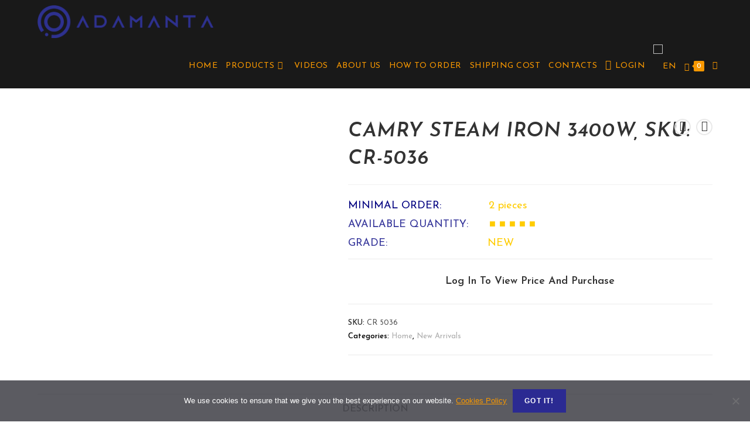

--- FILE ---
content_type: text/html; charset=UTF-8
request_url: https://trade.adamanta.eu/product/camry-steam-iron-3400w-sku-cr-5036
body_size: 34899
content:
<!DOCTYPE html>
<html class="html" dir="ltr" lang="en-US" prefix="og: https://ogp.me/ns#">
<script type="text/javascript">
    (function(c,l,a,r,i,t,y){
        c[a]=c[a]||function(){(c[a].q=c[a].q||[]).push(arguments)};
        t=l.createElement(r);t.async=1;t.src="https://www.clarity.ms/tag/"+i;
        y=l.getElementsByTagName(r)[0];y.parentNode.insertBefore(t,y);
    })(window, document, "clarity", "script", "s5k0c48lmp");
</script>
	<head>
	<meta charset="UTF-8">
	<link rel="profile" href="https://gmpg.org/xfn/11">

	<title>Camry Steam Iron 3400W, SKU: CR-5036 - Trade.Adamanta.eu</title>

		<!-- All in One SEO 4.7.3.1 - aioseo.com -->
		<meta name="description" content="MINIMAL ORDER: 2 pieces AVAILABLE QUANTITY: ■ ■ ■ ■ ■ GRADE: NEW" />
		<meta name="robots" content="max-image-preview:large" />
		<meta name="google-site-verification" content="gnkoOxFE1WziX9v9vNPAzpVJU5NzW-ieqxE3aJOTeY4" />
		<link rel="canonical" href="https://trade.adamanta.eu/product/camry-steam-iron-3400w-sku-cr-5036" />
		<meta name="generator" content="All in One SEO (AIOSEO) 4.7.3.1" />
		<meta property="og:locale" content="en_US" />
		<meta property="og:site_name" content="Trade.Adamanta.eu - Wholesale Shop" />
		<meta property="og:type" content="article" />
		<meta property="og:title" content="Camry Steam Iron 3400W, SKU: CR-5036 - Trade.Adamanta.eu" />
		<meta property="og:description" content="MINIMAL ORDER: 2 pieces AVAILABLE QUANTITY: ■ ■ ■ ■ ■ GRADE: NEW" />
		<meta property="og:url" content="https://trade.adamanta.eu/product/camry-steam-iron-3400w-sku-cr-5036" />
		<meta property="og:image" content="https://trade.adamanta.eu/wp-content/uploads/2020/11/horizontal-blue-400px.png" />
		<meta property="og:image:secure_url" content="https://trade.adamanta.eu/wp-content/uploads/2020/11/horizontal-blue-400px.png" />
		<meta property="og:image:width" content="400" />
		<meta property="og:image:height" content="75" />
		<meta property="article:published_time" content="2024-05-29T12:50:22+00:00" />
		<meta property="article:modified_time" content="2024-06-24T11:05:01+00:00" />
		<meta property="article:publisher" content="https://www.facebook.com/share/1YKP8yRjcK/" />
		<meta name="twitter:card" content="summary_large_image" />
		<meta name="twitter:title" content="Camry Steam Iron 3400W, SKU: CR-5036 - Trade.Adamanta.eu" />
		<meta name="twitter:description" content="MINIMAL ORDER: 2 pieces AVAILABLE QUANTITY: ■ ■ ■ ■ ■ GRADE: NEW" />
		<meta name="twitter:image" content="https://trade.adamanta.eu/wp-content/uploads/2020/11/horizontal-blue-400px.png" />
		<script type="application/ld+json" class="aioseo-schema">
			{"@context":"https:\/\/schema.org","@graph":[{"@type":"BreadcrumbList","@id":"https:\/\/trade.adamanta.eu\/product\/camry-steam-iron-3400w-sku-cr-5036#breadcrumblist","itemListElement":[{"@type":"ListItem","@id":"https:\/\/trade.adamanta.eu\/#listItem","position":1,"name":"Home"}]},{"@type":"ItemPage","@id":"https:\/\/trade.adamanta.eu\/product\/camry-steam-iron-3400w-sku-cr-5036#itempage","url":"https:\/\/trade.adamanta.eu\/product\/camry-steam-iron-3400w-sku-cr-5036","name":"Camry Steam Iron 3400W, SKU: CR-5036 - Trade.Adamanta.eu","description":"MINIMAL ORDER: 2 pieces AVAILABLE QUANTITY: \u25a0 \u25a0 \u25a0 \u25a0 \u25a0 GRADE: NEW","inLanguage":"en-US","isPartOf":{"@id":"https:\/\/trade.adamanta.eu\/#website"},"breadcrumb":{"@id":"https:\/\/trade.adamanta.eu\/product\/camry-steam-iron-3400w-sku-cr-5036#breadcrumblist"},"image":{"@type":"ImageObject","url":"https:\/\/trade.adamanta.eu\/wp-content\/uploads\/2024\/05\/cr_5036_2-1.jpg","@id":"https:\/\/trade.adamanta.eu\/product\/camry-steam-iron-3400w-sku-cr-5036\/#mainImage","width":500,"height":818},"primaryImageOfPage":{"@id":"https:\/\/trade.adamanta.eu\/product\/camry-steam-iron-3400w-sku-cr-5036#mainImage"},"datePublished":"2024-05-29T14:50:22+02:00","dateModified":"2024-06-24T13:05:01+02:00"},{"@type":"Organization","@id":"https:\/\/trade.adamanta.eu\/#organization","name":"No. 1 WHOLESALER IN EUROPE - ADAMANTA","description":"Save big with the best wholesaler of electronics in Europe. Unmatched prices and a huge selection await you. Start shopping and enjoy great value today!","url":"https:\/\/trade.adamanta.eu\/","logo":{"@type":"ImageObject","url":"https:\/\/trade.adamanta.eu\/wp-content\/uploads\/2024\/05\/cropped-horizontal-blue-1280px.png","@id":"https:\/\/trade.adamanta.eu\/product\/camry-steam-iron-3400w-sku-cr-5036\/#organizationLogo","width":1280,"height":239},"image":{"@id":"https:\/\/trade.adamanta.eu\/product\/camry-steam-iron-3400w-sku-cr-5036\/#organizationLogo"},"sameAs":["https:\/\/www.facebook.com\/share\/1YKP8yRjcK\/","https:\/\/www.instagram.com\/adamanta_b2b?igsh=b3c5YnV3MW5tZTNx","https:\/\/youtube.com\/@productswithoutasecret9147?si=4QbbHoSv-z0yD2Kd","https:\/\/www.linkedin.com\/company\/adamantawholesale\/"]},{"@type":"WebSite","@id":"https:\/\/trade.adamanta.eu\/#website","url":"https:\/\/trade.adamanta.eu\/","name":"Trade.Adamanta.eu","description":"Wholesale Shop","inLanguage":"en-US","publisher":{"@id":"https:\/\/trade.adamanta.eu\/#organization"}}]}
		</script>
		<!-- All in One SEO -->

<meta name="viewport" content="width=device-width, initial-scale=1"><link rel='dns-prefetch' href='//www.googletagmanager.com' />
<link rel='dns-prefetch' href='//fonts.googleapis.com' />
<link rel="alternate" type="application/rss+xml" title="Trade.Adamanta.eu &raquo; Feed" href="https://trade.adamanta.eu/feed" />
<link rel="alternate" type="application/rss+xml" title="Trade.Adamanta.eu &raquo; Comments Feed" href="https://trade.adamanta.eu/comments/feed" />
<link rel="alternate" title="oEmbed (JSON)" type="application/json+oembed" href="https://trade.adamanta.eu/wp-json/oembed/1.0/embed?url=https%3A%2F%2Ftrade.adamanta.eu%2Fproduct%2Fcamry-steam-iron-3400w-sku-cr-5036" />
<link rel="alternate" title="oEmbed (XML)" type="text/xml+oembed" href="https://trade.adamanta.eu/wp-json/oembed/1.0/embed?url=https%3A%2F%2Ftrade.adamanta.eu%2Fproduct%2Fcamry-steam-iron-3400w-sku-cr-5036&#038;format=xml" />
		<!-- This site uses the Google Analytics by MonsterInsights plugin v9.11.1 - Using Analytics tracking - https://www.monsterinsights.com/ -->
							<script src="//www.googletagmanager.com/gtag/js?id=G-YVNM6SLB0K"  data-cfasync="false" data-wpfc-render="false" async></script>
			<script data-cfasync="false" data-wpfc-render="false">
				var mi_version = '9.11.1';
				var mi_track_user = true;
				var mi_no_track_reason = '';
								var MonsterInsightsDefaultLocations = {"page_location":"https:\/\/trade.adamanta.eu\/product\/camry-steam-iron-3400w-sku-cr-5036\/"};
								if ( typeof MonsterInsightsPrivacyGuardFilter === 'function' ) {
					var MonsterInsightsLocations = (typeof MonsterInsightsExcludeQuery === 'object') ? MonsterInsightsPrivacyGuardFilter( MonsterInsightsExcludeQuery ) : MonsterInsightsPrivacyGuardFilter( MonsterInsightsDefaultLocations );
				} else {
					var MonsterInsightsLocations = (typeof MonsterInsightsExcludeQuery === 'object') ? MonsterInsightsExcludeQuery : MonsterInsightsDefaultLocations;
				}

								var disableStrs = [
										'ga-disable-G-YVNM6SLB0K',
									];

				/* Function to detect opted out users */
				function __gtagTrackerIsOptedOut() {
					for (var index = 0; index < disableStrs.length; index++) {
						if (document.cookie.indexOf(disableStrs[index] + '=true') > -1) {
							return true;
						}
					}

					return false;
				}

				/* Disable tracking if the opt-out cookie exists. */
				if (__gtagTrackerIsOptedOut()) {
					for (var index = 0; index < disableStrs.length; index++) {
						window[disableStrs[index]] = true;
					}
				}

				/* Opt-out function */
				function __gtagTrackerOptout() {
					for (var index = 0; index < disableStrs.length; index++) {
						document.cookie = disableStrs[index] + '=true; expires=Thu, 31 Dec 2099 23:59:59 UTC; path=/';
						window[disableStrs[index]] = true;
					}
				}

				if ('undefined' === typeof gaOptout) {
					function gaOptout() {
						__gtagTrackerOptout();
					}
				}
								window.dataLayer = window.dataLayer || [];

				window.MonsterInsightsDualTracker = {
					helpers: {},
					trackers: {},
				};
				if (mi_track_user) {
					function __gtagDataLayer() {
						dataLayer.push(arguments);
					}

					function __gtagTracker(type, name, parameters) {
						if (!parameters) {
							parameters = {};
						}

						if (parameters.send_to) {
							__gtagDataLayer.apply(null, arguments);
							return;
						}

						if (type === 'event') {
														parameters.send_to = monsterinsights_frontend.v4_id;
							var hookName = name;
							if (typeof parameters['event_category'] !== 'undefined') {
								hookName = parameters['event_category'] + ':' + name;
							}

							if (typeof MonsterInsightsDualTracker.trackers[hookName] !== 'undefined') {
								MonsterInsightsDualTracker.trackers[hookName](parameters);
							} else {
								__gtagDataLayer('event', name, parameters);
							}
							
						} else {
							__gtagDataLayer.apply(null, arguments);
						}
					}

					__gtagTracker('js', new Date());
					__gtagTracker('set', {
						'developer_id.dZGIzZG': true,
											});
					if ( MonsterInsightsLocations.page_location ) {
						__gtagTracker('set', MonsterInsightsLocations);
					}
										__gtagTracker('config', 'G-YVNM6SLB0K', {"forceSSL":"true","link_attribution":"true"} );
										window.gtag = __gtagTracker;										(function () {
						/* https://developers.google.com/analytics/devguides/collection/analyticsjs/ */
						/* ga and __gaTracker compatibility shim. */
						var noopfn = function () {
							return null;
						};
						var newtracker = function () {
							return new Tracker();
						};
						var Tracker = function () {
							return null;
						};
						var p = Tracker.prototype;
						p.get = noopfn;
						p.set = noopfn;
						p.send = function () {
							var args = Array.prototype.slice.call(arguments);
							args.unshift('send');
							__gaTracker.apply(null, args);
						};
						var __gaTracker = function () {
							var len = arguments.length;
							if (len === 0) {
								return;
							}
							var f = arguments[len - 1];
							if (typeof f !== 'object' || f === null || typeof f.hitCallback !== 'function') {
								if ('send' === arguments[0]) {
									var hitConverted, hitObject = false, action;
									if ('event' === arguments[1]) {
										if ('undefined' !== typeof arguments[3]) {
											hitObject = {
												'eventAction': arguments[3],
												'eventCategory': arguments[2],
												'eventLabel': arguments[4],
												'value': arguments[5] ? arguments[5] : 1,
											}
										}
									}
									if ('pageview' === arguments[1]) {
										if ('undefined' !== typeof arguments[2]) {
											hitObject = {
												'eventAction': 'page_view',
												'page_path': arguments[2],
											}
										}
									}
									if (typeof arguments[2] === 'object') {
										hitObject = arguments[2];
									}
									if (typeof arguments[5] === 'object') {
										Object.assign(hitObject, arguments[5]);
									}
									if ('undefined' !== typeof arguments[1].hitType) {
										hitObject = arguments[1];
										if ('pageview' === hitObject.hitType) {
											hitObject.eventAction = 'page_view';
										}
									}
									if (hitObject) {
										action = 'timing' === arguments[1].hitType ? 'timing_complete' : hitObject.eventAction;
										hitConverted = mapArgs(hitObject);
										__gtagTracker('event', action, hitConverted);
									}
								}
								return;
							}

							function mapArgs(args) {
								var arg, hit = {};
								var gaMap = {
									'eventCategory': 'event_category',
									'eventAction': 'event_action',
									'eventLabel': 'event_label',
									'eventValue': 'event_value',
									'nonInteraction': 'non_interaction',
									'timingCategory': 'event_category',
									'timingVar': 'name',
									'timingValue': 'value',
									'timingLabel': 'event_label',
									'page': 'page_path',
									'location': 'page_location',
									'title': 'page_title',
									'referrer' : 'page_referrer',
								};
								for (arg in args) {
																		if (!(!args.hasOwnProperty(arg) || !gaMap.hasOwnProperty(arg))) {
										hit[gaMap[arg]] = args[arg];
									} else {
										hit[arg] = args[arg];
									}
								}
								return hit;
							}

							try {
								f.hitCallback();
							} catch (ex) {
							}
						};
						__gaTracker.create = newtracker;
						__gaTracker.getByName = newtracker;
						__gaTracker.getAll = function () {
							return [];
						};
						__gaTracker.remove = noopfn;
						__gaTracker.loaded = true;
						window['__gaTracker'] = __gaTracker;
					})();
									} else {
										console.log("");
					(function () {
						function __gtagTracker() {
							return null;
						}

						window['__gtagTracker'] = __gtagTracker;
						window['gtag'] = __gtagTracker;
					})();
									}
			</script>
							<!-- / Google Analytics by MonsterInsights -->
		<style id='wp-img-auto-sizes-contain-inline-css'>
img:is([sizes=auto i],[sizes^="auto," i]){contain-intrinsic-size:3000px 1500px}
/*# sourceURL=wp-img-auto-sizes-contain-inline-css */
</style>
<style id='wp-emoji-styles-inline-css'>

	img.wp-smiley, img.emoji {
		display: inline !important;
		border: none !important;
		box-shadow: none !important;
		height: 1em !important;
		width: 1em !important;
		margin: 0 0.07em !important;
		vertical-align: -0.1em !important;
		background: none !important;
		padding: 0 !important;
	}
/*# sourceURL=wp-emoji-styles-inline-css */
</style>
<link rel='stylesheet' id='wp-block-library-css' href='https://trade.adamanta.eu/wp-includes/css/dist/block-library/style.min.css?ver=6.9' media='all' />
<link rel='stylesheet' id='wc-blocks-style-css' href='https://trade.adamanta.eu/wp-content/plugins/woocommerce/assets/client/blocks/wc-blocks.css?ver=wc-9.3.5' media='all' />
<style id='global-styles-inline-css'>
:root{--wp--preset--aspect-ratio--square: 1;--wp--preset--aspect-ratio--4-3: 4/3;--wp--preset--aspect-ratio--3-4: 3/4;--wp--preset--aspect-ratio--3-2: 3/2;--wp--preset--aspect-ratio--2-3: 2/3;--wp--preset--aspect-ratio--16-9: 16/9;--wp--preset--aspect-ratio--9-16: 9/16;--wp--preset--color--black: #000000;--wp--preset--color--cyan-bluish-gray: #abb8c3;--wp--preset--color--white: #ffffff;--wp--preset--color--pale-pink: #f78da7;--wp--preset--color--vivid-red: #cf2e2e;--wp--preset--color--luminous-vivid-orange: #ff6900;--wp--preset--color--luminous-vivid-amber: #fcb900;--wp--preset--color--light-green-cyan: #7bdcb5;--wp--preset--color--vivid-green-cyan: #00d084;--wp--preset--color--pale-cyan-blue: #8ed1fc;--wp--preset--color--vivid-cyan-blue: #0693e3;--wp--preset--color--vivid-purple: #9b51e0;--wp--preset--gradient--vivid-cyan-blue-to-vivid-purple: linear-gradient(135deg,rgb(6,147,227) 0%,rgb(155,81,224) 100%);--wp--preset--gradient--light-green-cyan-to-vivid-green-cyan: linear-gradient(135deg,rgb(122,220,180) 0%,rgb(0,208,130) 100%);--wp--preset--gradient--luminous-vivid-amber-to-luminous-vivid-orange: linear-gradient(135deg,rgb(252,185,0) 0%,rgb(255,105,0) 100%);--wp--preset--gradient--luminous-vivid-orange-to-vivid-red: linear-gradient(135deg,rgb(255,105,0) 0%,rgb(207,46,46) 100%);--wp--preset--gradient--very-light-gray-to-cyan-bluish-gray: linear-gradient(135deg,rgb(238,238,238) 0%,rgb(169,184,195) 100%);--wp--preset--gradient--cool-to-warm-spectrum: linear-gradient(135deg,rgb(74,234,220) 0%,rgb(151,120,209) 20%,rgb(207,42,186) 40%,rgb(238,44,130) 60%,rgb(251,105,98) 80%,rgb(254,248,76) 100%);--wp--preset--gradient--blush-light-purple: linear-gradient(135deg,rgb(255,206,236) 0%,rgb(152,150,240) 100%);--wp--preset--gradient--blush-bordeaux: linear-gradient(135deg,rgb(254,205,165) 0%,rgb(254,45,45) 50%,rgb(107,0,62) 100%);--wp--preset--gradient--luminous-dusk: linear-gradient(135deg,rgb(255,203,112) 0%,rgb(199,81,192) 50%,rgb(65,88,208) 100%);--wp--preset--gradient--pale-ocean: linear-gradient(135deg,rgb(255,245,203) 0%,rgb(182,227,212) 50%,rgb(51,167,181) 100%);--wp--preset--gradient--electric-grass: linear-gradient(135deg,rgb(202,248,128) 0%,rgb(113,206,126) 100%);--wp--preset--gradient--midnight: linear-gradient(135deg,rgb(2,3,129) 0%,rgb(40,116,252) 100%);--wp--preset--font-size--small: 13px;--wp--preset--font-size--medium: 20px;--wp--preset--font-size--large: 36px;--wp--preset--font-size--x-large: 42px;--wp--preset--font-family--inter: "Inter", sans-serif;--wp--preset--font-family--cardo: Cardo;--wp--preset--spacing--20: 0.44rem;--wp--preset--spacing--30: 0.67rem;--wp--preset--spacing--40: 1rem;--wp--preset--spacing--50: 1.5rem;--wp--preset--spacing--60: 2.25rem;--wp--preset--spacing--70: 3.38rem;--wp--preset--spacing--80: 5.06rem;--wp--preset--shadow--natural: 6px 6px 9px rgba(0, 0, 0, 0.2);--wp--preset--shadow--deep: 12px 12px 50px rgba(0, 0, 0, 0.4);--wp--preset--shadow--sharp: 6px 6px 0px rgba(0, 0, 0, 0.2);--wp--preset--shadow--outlined: 6px 6px 0px -3px rgb(255, 255, 255), 6px 6px rgb(0, 0, 0);--wp--preset--shadow--crisp: 6px 6px 0px rgb(0, 0, 0);}:where(.is-layout-flex){gap: 0.5em;}:where(.is-layout-grid){gap: 0.5em;}body .is-layout-flex{display: flex;}.is-layout-flex{flex-wrap: wrap;align-items: center;}.is-layout-flex > :is(*, div){margin: 0;}body .is-layout-grid{display: grid;}.is-layout-grid > :is(*, div){margin: 0;}:where(.wp-block-columns.is-layout-flex){gap: 2em;}:where(.wp-block-columns.is-layout-grid){gap: 2em;}:where(.wp-block-post-template.is-layout-flex){gap: 1.25em;}:where(.wp-block-post-template.is-layout-grid){gap: 1.25em;}.has-black-color{color: var(--wp--preset--color--black) !important;}.has-cyan-bluish-gray-color{color: var(--wp--preset--color--cyan-bluish-gray) !important;}.has-white-color{color: var(--wp--preset--color--white) !important;}.has-pale-pink-color{color: var(--wp--preset--color--pale-pink) !important;}.has-vivid-red-color{color: var(--wp--preset--color--vivid-red) !important;}.has-luminous-vivid-orange-color{color: var(--wp--preset--color--luminous-vivid-orange) !important;}.has-luminous-vivid-amber-color{color: var(--wp--preset--color--luminous-vivid-amber) !important;}.has-light-green-cyan-color{color: var(--wp--preset--color--light-green-cyan) !important;}.has-vivid-green-cyan-color{color: var(--wp--preset--color--vivid-green-cyan) !important;}.has-pale-cyan-blue-color{color: var(--wp--preset--color--pale-cyan-blue) !important;}.has-vivid-cyan-blue-color{color: var(--wp--preset--color--vivid-cyan-blue) !important;}.has-vivid-purple-color{color: var(--wp--preset--color--vivid-purple) !important;}.has-black-background-color{background-color: var(--wp--preset--color--black) !important;}.has-cyan-bluish-gray-background-color{background-color: var(--wp--preset--color--cyan-bluish-gray) !important;}.has-white-background-color{background-color: var(--wp--preset--color--white) !important;}.has-pale-pink-background-color{background-color: var(--wp--preset--color--pale-pink) !important;}.has-vivid-red-background-color{background-color: var(--wp--preset--color--vivid-red) !important;}.has-luminous-vivid-orange-background-color{background-color: var(--wp--preset--color--luminous-vivid-orange) !important;}.has-luminous-vivid-amber-background-color{background-color: var(--wp--preset--color--luminous-vivid-amber) !important;}.has-light-green-cyan-background-color{background-color: var(--wp--preset--color--light-green-cyan) !important;}.has-vivid-green-cyan-background-color{background-color: var(--wp--preset--color--vivid-green-cyan) !important;}.has-pale-cyan-blue-background-color{background-color: var(--wp--preset--color--pale-cyan-blue) !important;}.has-vivid-cyan-blue-background-color{background-color: var(--wp--preset--color--vivid-cyan-blue) !important;}.has-vivid-purple-background-color{background-color: var(--wp--preset--color--vivid-purple) !important;}.has-black-border-color{border-color: var(--wp--preset--color--black) !important;}.has-cyan-bluish-gray-border-color{border-color: var(--wp--preset--color--cyan-bluish-gray) !important;}.has-white-border-color{border-color: var(--wp--preset--color--white) !important;}.has-pale-pink-border-color{border-color: var(--wp--preset--color--pale-pink) !important;}.has-vivid-red-border-color{border-color: var(--wp--preset--color--vivid-red) !important;}.has-luminous-vivid-orange-border-color{border-color: var(--wp--preset--color--luminous-vivid-orange) !important;}.has-luminous-vivid-amber-border-color{border-color: var(--wp--preset--color--luminous-vivid-amber) !important;}.has-light-green-cyan-border-color{border-color: var(--wp--preset--color--light-green-cyan) !important;}.has-vivid-green-cyan-border-color{border-color: var(--wp--preset--color--vivid-green-cyan) !important;}.has-pale-cyan-blue-border-color{border-color: var(--wp--preset--color--pale-cyan-blue) !important;}.has-vivid-cyan-blue-border-color{border-color: var(--wp--preset--color--vivid-cyan-blue) !important;}.has-vivid-purple-border-color{border-color: var(--wp--preset--color--vivid-purple) !important;}.has-vivid-cyan-blue-to-vivid-purple-gradient-background{background: var(--wp--preset--gradient--vivid-cyan-blue-to-vivid-purple) !important;}.has-light-green-cyan-to-vivid-green-cyan-gradient-background{background: var(--wp--preset--gradient--light-green-cyan-to-vivid-green-cyan) !important;}.has-luminous-vivid-amber-to-luminous-vivid-orange-gradient-background{background: var(--wp--preset--gradient--luminous-vivid-amber-to-luminous-vivid-orange) !important;}.has-luminous-vivid-orange-to-vivid-red-gradient-background{background: var(--wp--preset--gradient--luminous-vivid-orange-to-vivid-red) !important;}.has-very-light-gray-to-cyan-bluish-gray-gradient-background{background: var(--wp--preset--gradient--very-light-gray-to-cyan-bluish-gray) !important;}.has-cool-to-warm-spectrum-gradient-background{background: var(--wp--preset--gradient--cool-to-warm-spectrum) !important;}.has-blush-light-purple-gradient-background{background: var(--wp--preset--gradient--blush-light-purple) !important;}.has-blush-bordeaux-gradient-background{background: var(--wp--preset--gradient--blush-bordeaux) !important;}.has-luminous-dusk-gradient-background{background: var(--wp--preset--gradient--luminous-dusk) !important;}.has-pale-ocean-gradient-background{background: var(--wp--preset--gradient--pale-ocean) !important;}.has-electric-grass-gradient-background{background: var(--wp--preset--gradient--electric-grass) !important;}.has-midnight-gradient-background{background: var(--wp--preset--gradient--midnight) !important;}.has-small-font-size{font-size: var(--wp--preset--font-size--small) !important;}.has-medium-font-size{font-size: var(--wp--preset--font-size--medium) !important;}.has-large-font-size{font-size: var(--wp--preset--font-size--large) !important;}.has-x-large-font-size{font-size: var(--wp--preset--font-size--x-large) !important;}
/*# sourceURL=global-styles-inline-css */
</style>

<style id='classic-theme-styles-inline-css'>
/*! This file is auto-generated */
.wp-block-button__link{color:#fff;background-color:#32373c;border-radius:9999px;box-shadow:none;text-decoration:none;padding:calc(.667em + 2px) calc(1.333em + 2px);font-size:1.125em}.wp-block-file__button{background:#32373c;color:#fff;text-decoration:none}
/*# sourceURL=/wp-includes/css/classic-themes.min.css */
</style>
<link rel='stylesheet' id='contact-form-7-css' href='https://trade.adamanta.eu/wp-content/plugins/contact-form-7/includes/css/styles.css?ver=5.9.8' media='all' />
<link rel='stylesheet' id='cookie-notice-front-css' href='https://trade.adamanta.eu/wp-content/plugins/cookie-notice/css/front.min.css?ver=2.4.18' media='all' />
<link rel='stylesheet' id='nbcpf-intlTelInput-style-css' href='https://trade.adamanta.eu/wp-content/plugins/country-phone-field-contact-form-7/assets/css/intlTelInput.min.css?ver=6.9' media='all' />
<link rel='stylesheet' id='nbcpf-countryFlag-style-css' href='https://trade.adamanta.eu/wp-content/plugins/country-phone-field-contact-form-7/assets/css/countrySelect.min.css?ver=6.9' media='all' />
<link rel='stylesheet' id='photoswipe-css' href='https://trade.adamanta.eu/wp-content/plugins/woocommerce/assets/css/photoswipe/photoswipe.min.css?ver=9.3.5' media='all' />
<link rel='stylesheet' id='photoswipe-default-skin-css' href='https://trade.adamanta.eu/wp-content/plugins/woocommerce/assets/css/photoswipe/default-skin/default-skin.min.css?ver=9.3.5' media='all' />
<style id='woocommerce-inline-inline-css'>
.woocommerce form .form-row .required { visibility: visible; }
/*# sourceURL=woocommerce-inline-inline-css */
</style>
<link rel='stylesheet' id='oceanwp-woo-mini-cart-css' href='https://trade.adamanta.eu/wp-content/themes/oceanwp/assets/css/woo/woo-mini-cart.min.css?ver=6.9' media='all' />
<link rel='stylesheet' id='font-awesome-css' href='https://trade.adamanta.eu/wp-content/themes/oceanwp/assets/fonts/fontawesome/css/all.min.css?ver=5.15.1' media='all' />
<link rel='stylesheet' id='simple-line-icons-css' href='https://trade.adamanta.eu/wp-content/themes/oceanwp/assets/css/third/simple-line-icons.min.css?ver=2.4.0' media='all' />
<link rel='stylesheet' id='oceanwp-style-css' href='https://trade.adamanta.eu/wp-content/themes/oceanwp/assets/css/style.min.css?ver=3.1.2' media='all' />
<style id='oceanwp-style-inline-css'>
div.wpforms-container-full .wpforms-form input[type=submit]:hover,
			div.wpforms-container-full .wpforms-form input[type=submit]:focus,
			div.wpforms-container-full .wpforms-form input[type=submit]:active,
			div.wpforms-container-full .wpforms-form button[type=submit]:hover,
			div.wpforms-container-full .wpforms-form button[type=submit]:focus,
			div.wpforms-container-full .wpforms-form button[type=submit]:active,
			div.wpforms-container-full .wpforms-form .wpforms-page-button:hover,
			div.wpforms-container-full .wpforms-form .wpforms-page-button:active,
			div.wpforms-container-full .wpforms-form .wpforms-page-button:focus {
				border: none;
			}
/*# sourceURL=oceanwp-style-inline-css */
</style>
<link rel='stylesheet' id='fontawesome-css' href='https://trade.adamanta.eu/wp-content/themes/oceanwp/inc/customizer/assets/css/fontawesome-all.min.css?ver=5.8.2' media='all' />
<link rel='stylesheet' id='oceanwp-google-font-josefin-sans-css' href='//fonts.googleapis.com/css?family=Josefin+Sans%3A100%2C200%2C300%2C400%2C500%2C600%2C700%2C800%2C900%2C100i%2C200i%2C300i%2C400i%2C500i%2C600i%2C700i%2C800i%2C900i&#038;subset=latin&#038;display=swap&#038;ver=6.9' media='all' />
<link rel='stylesheet' id='oceanwp-google-font-montserrat-css' href='//fonts.googleapis.com/css?family=Montserrat%3A100%2C200%2C300%2C400%2C500%2C600%2C700%2C800%2C900%2C100i%2C200i%2C300i%2C400i%2C500i%2C600i%2C700i%2C800i%2C900i&#038;subset=latin&#038;display=swap&#038;ver=6.9' media='all' />
<link rel='stylesheet' id='oceanwp-woocommerce-css' href='https://trade.adamanta.eu/wp-content/themes/oceanwp/assets/css/woo/woocommerce.min.css?ver=6.9' media='all' />
<link rel='stylesheet' id='oceanwp-woo-star-font-css' href='https://trade.adamanta.eu/wp-content/themes/oceanwp/assets/css/woo/woo-star-font.min.css?ver=6.9' media='all' />
<link rel='stylesheet' id='oceanwp-woo-quick-view-css' href='https://trade.adamanta.eu/wp-content/themes/oceanwp/assets/css/woo/woo-quick-view.min.css?ver=6.9' media='all' />
<link rel='stylesheet' id='oe-widgets-style-css' href='https://trade.adamanta.eu/wp-content/plugins/ocean-extra/assets/css/widgets.css?ver=6.9' media='all' />
<script type="text/template" id="tmpl-variation-template">
	<div class="woocommerce-variation-description">{{{ data.variation.variation_description }}}</div>
	<div class="woocommerce-variation-price">{{{ data.variation.price_html }}}</div>
	<div class="woocommerce-variation-availability">{{{ data.variation.availability_html }}}</div>
</script>
<script type="text/template" id="tmpl-unavailable-variation-template">
	<p role="alert">Sorry, this product is unavailable. Please choose a different combination.</p>
</script>
<!--n2css--><!--n2js--><script src="https://trade.adamanta.eu/wp-content/plugins/google-analytics-for-wordpress/assets/js/frontend-gtag.min.js?ver=9.11.1" id="monsterinsights-frontend-script-js" async data-wp-strategy="async"></script>
<script data-cfasync="false" data-wpfc-render="false" id='monsterinsights-frontend-script-js-extra'>var monsterinsights_frontend = {"js_events_tracking":"true","download_extensions":"doc,pdf,ppt,zip,xls,docx,pptx,xlsx","inbound_paths":"[{\"path\":\"\\\/go\\\/\",\"label\":\"affiliate\"},{\"path\":\"\\\/recommend\\\/\",\"label\":\"affiliate\"}]","home_url":"https:\/\/trade.adamanta.eu","hash_tracking":"false","v4_id":"G-YVNM6SLB0K"};</script>
<script src="https://trade.adamanta.eu/wp-includes/js/jquery/jquery.min.js?ver=3.7.1" id="jquery-core-js"></script>
<script src="https://trade.adamanta.eu/wp-includes/js/jquery/jquery-migrate.min.js?ver=3.4.1" id="jquery-migrate-js"></script>
<script src="https://trade.adamanta.eu/wp-content/plugins/woocommerce/assets/js/jquery-blockui/jquery.blockUI.min.js?ver=2.7.0-wc.9.3.5" id="jquery-blockui-js" data-wp-strategy="defer"></script>
<script id="wc-add-to-cart-js-extra">
var wc_add_to_cart_params = {"ajax_url":"/wp-admin/admin-ajax.php","wc_ajax_url":"/?wc-ajax=%%endpoint%%","i18n_view_cart":"View cart","cart_url":"https://trade.adamanta.eu/cart-2","is_cart":"","cart_redirect_after_add":"no"};
//# sourceURL=wc-add-to-cart-js-extra
</script>
<script src="https://trade.adamanta.eu/wp-content/plugins/woocommerce/assets/js/frontend/add-to-cart.min.js?ver=9.3.5" id="wc-add-to-cart-js" defer data-wp-strategy="defer"></script>
<script src="https://trade.adamanta.eu/wp-content/plugins/woocommerce/assets/js/zoom/jquery.zoom.min.js?ver=1.7.21-wc.9.3.5" id="zoom-js" defer data-wp-strategy="defer"></script>
<script src="https://trade.adamanta.eu/wp-content/plugins/woocommerce/assets/js/flexslider/jquery.flexslider.min.js?ver=2.7.2-wc.9.3.5" id="flexslider-js" defer data-wp-strategy="defer"></script>
<script src="https://trade.adamanta.eu/wp-content/plugins/woocommerce/assets/js/photoswipe/photoswipe.min.js?ver=4.1.1-wc.9.3.5" id="photoswipe-js" defer data-wp-strategy="defer"></script>
<script src="https://trade.adamanta.eu/wp-content/plugins/woocommerce/assets/js/photoswipe/photoswipe-ui-default.min.js?ver=4.1.1-wc.9.3.5" id="photoswipe-ui-default-js" defer data-wp-strategy="defer"></script>
<script id="wc-single-product-js-extra">
var wc_single_product_params = {"i18n_required_rating_text":"Please select a rating","review_rating_required":"yes","flexslider":{"rtl":false,"animation":"slide","smoothHeight":true,"directionNav":false,"controlNav":"thumbnails","slideshow":false,"animationSpeed":500,"animationLoop":false,"allowOneSlide":false},"zoom_enabled":"1","zoom_options":[],"photoswipe_enabled":"1","photoswipe_options":{"shareEl":false,"closeOnScroll":false,"history":false,"hideAnimationDuration":0,"showAnimationDuration":0},"flexslider_enabled":"1"};
//# sourceURL=wc-single-product-js-extra
</script>
<script src="https://trade.adamanta.eu/wp-content/plugins/woocommerce/assets/js/frontend/single-product.min.js?ver=9.3.5" id="wc-single-product-js" defer data-wp-strategy="defer"></script>
<script src="https://trade.adamanta.eu/wp-content/plugins/woocommerce/assets/js/js-cookie/js.cookie.min.js?ver=2.1.4-wc.9.3.5" id="js-cookie-js" data-wp-strategy="defer"></script>
<script src="https://trade.adamanta.eu/wp-content/themes/oceanwp/assets/js/vendors/smoothscroll.min.js?ver=3.1.2" id="ow-smoothscroll-js"></script>

<!-- Google tag (gtag.js) snippet added by Site Kit -->

<!-- Google Analytics snippet added by Site Kit -->
<script src="https://www.googletagmanager.com/gtag/js?id=GT-TQLVHH3L" id="google_gtagjs-js" async></script>
<script id="google_gtagjs-js-after">
window.dataLayer = window.dataLayer || [];function gtag(){dataLayer.push(arguments);}
gtag("set","linker",{"domains":["trade.adamanta.eu"]});
gtag("js", new Date());
gtag("set", "developer_id.dZTNiMT", true);
gtag("config", "GT-TQLVHH3L");
 window._googlesitekit = window._googlesitekit || {}; window._googlesitekit.throttledEvents = []; window._googlesitekit.gtagEvent = (name, data) => { var key = JSON.stringify( { name, data } ); if ( !! window._googlesitekit.throttledEvents[ key ] ) { return; } window._googlesitekit.throttledEvents[ key ] = true; setTimeout( () => { delete window._googlesitekit.throttledEvents[ key ]; }, 5 ); gtag( "event", name, { ...data, event_source: "site-kit" } ); } 
//# sourceURL=google_gtagjs-js-after
</script>

<!-- End Google tag (gtag.js) snippet added by Site Kit -->
<script src="https://trade.adamanta.eu/wp-includes/js/underscore.min.js?ver=1.13.7" id="underscore-js"></script>
<script id="wp-util-js-extra">
var _wpUtilSettings = {"ajax":{"url":"/wp-admin/admin-ajax.php"}};
//# sourceURL=wp-util-js-extra
</script>
<script src="https://trade.adamanta.eu/wp-includes/js/wp-util.min.js?ver=6.9" id="wp-util-js"></script>
<script id="wc-add-to-cart-variation-js-extra">
var wc_add_to_cart_variation_params = {"wc_ajax_url":"/?wc-ajax=%%endpoint%%","i18n_no_matching_variations_text":"Sorry, no products matched your selection. Please choose a different combination.","i18n_make_a_selection_text":"Please select some product options before adding this product to your cart.","i18n_unavailable_text":"Sorry, this product is unavailable. Please choose a different combination."};
//# sourceURL=wc-add-to-cart-variation-js-extra
</script>
<script src="https://trade.adamanta.eu/wp-content/plugins/woocommerce/assets/js/frontend/add-to-cart-variation.min.js?ver=9.3.5" id="wc-add-to-cart-variation-js" defer data-wp-strategy="defer"></script>
<link rel="https://api.w.org/" href="https://trade.adamanta.eu/wp-json/" /><link rel="alternate" title="JSON" type="application/json" href="https://trade.adamanta.eu/wp-json/wp/v2/product/8553" /><link rel="EditURI" type="application/rsd+xml" title="RSD" href="https://trade.adamanta.eu/xmlrpc.php?rsd" />
<meta name="generator" content="WordPress 6.9" />
<meta name="generator" content="WooCommerce 9.3.5" />
<link rel='shortlink' href='https://trade.adamanta.eu/?p=8553' />
<meta name="generator" content="Site Kit by Google 1.138.0" /><style id="mystickymenu" type="text/css">#mysticky-nav { width:100%; position: static; height: auto !important; }#mysticky-nav.wrapfixed { position:fixed; left: 0px; margin-top:0px;  z-index: 99990; -webkit-transition: 0s; -moz-transition: 0s; -o-transition: 0s; transition: 0s; -ms-filter:"progid:DXImageTransform.Microsoft.Alpha(Opacity=100)"; filter: alpha(opacity=100); opacity:1; background-color: rgba(0,0,0,0.4);}#mysticky-nav.wrapfixed .myfixed{ background-color: rgba(0,0,0,0.4); position: relative;top: auto;left: auto;right: auto;}#mysticky-nav .myfixed { margin:0 auto; float:none; border:0px; background:none; max-width:100%; }</style>			<style type="text/css">
																															</style>
				<noscript><style>.woocommerce-product-gallery{ opacity: 1 !important; }</style></noscript>
	<meta name="generator" content="Elementor 3.24.7; features: additional_custom_breakpoints; settings: css_print_method-external, google_font-enabled, font_display-auto">
<style>.recentcomments a{display:inline !important;padding:0 !important;margin:0 !important;}</style>			<style>
				.e-con.e-parent:nth-of-type(n+4):not(.e-lazyloaded):not(.e-no-lazyload),
				.e-con.e-parent:nth-of-type(n+4):not(.e-lazyloaded):not(.e-no-lazyload) * {
					background-image: none !important;
				}
				@media screen and (max-height: 1024px) {
					.e-con.e-parent:nth-of-type(n+3):not(.e-lazyloaded):not(.e-no-lazyload),
					.e-con.e-parent:nth-of-type(n+3):not(.e-lazyloaded):not(.e-no-lazyload) * {
						background-image: none !important;
					}
				}
				@media screen and (max-height: 640px) {
					.e-con.e-parent:nth-of-type(n+2):not(.e-lazyloaded):not(.e-no-lazyload),
					.e-con.e-parent:nth-of-type(n+2):not(.e-lazyloaded):not(.e-no-lazyload) * {
						background-image: none !important;
					}
				}
			</style>
			<style class='wp-fonts-local'>
@font-face{font-family:Inter;font-style:normal;font-weight:300 900;font-display:fallback;src:url('https://trade.adamanta.eu/wp-content/plugins/woocommerce/assets/fonts/Inter-VariableFont_slnt,wght.woff2') format('woff2');font-stretch:normal;}
@font-face{font-family:Cardo;font-style:normal;font-weight:400;font-display:fallback;src:url('https://trade.adamanta.eu/wp-content/plugins/woocommerce/assets/fonts/cardo_normal_400.woff2') format('woff2');}
</style>
<link rel="icon" href="https://trade.adamanta.eu/wp-content/uploads/2024/05/cropped-cropped-horizontal-blue-1280px-32x32.png" sizes="32x32" />
<link rel="icon" href="https://trade.adamanta.eu/wp-content/uploads/2024/05/cropped-cropped-horizontal-blue-1280px-192x192.png" sizes="192x192" />
<link rel="apple-touch-icon" href="https://trade.adamanta.eu/wp-content/uploads/2024/05/cropped-cropped-horizontal-blue-1280px-180x180.png" />
<meta name="msapplication-TileImage" content="https://trade.adamanta.eu/wp-content/uploads/2024/05/cropped-cropped-horizontal-blue-1280px-270x270.png" />
		<style id="wp-custom-css">
			/* WooCommerce */.woocommerce ul.products li.product .button,.woocommerce ul.products li.product .product-inner .added_to_cart{padding:5px 25px;border-radius:30px}/* Single Product */.woocommerce ul.woo-ul{font-size:15px;list-style:disc;margin:20px 0 0 20px}.woocommerce ul.woo-ul li{margin-bottom:5px}/* Width footer */#footer-widgets >.container{width:1280px}/* Newsletter input color on footer */#footer .oceanwp-newsletter-form-wrap input[type="email"]{background-color:transparent;color:#fff;border-width:1px}/* Recent post on footer */#footer .oceanwp-recent-posts li{border-color:rgba(255,255,255,0.3)}/* Single product image zoom */.woocommerce div.product .woocommerce-product-gallery .woocommerce-product-gallery__trigger{position:absolute;top:10px;right:10px;display:block;height:32px;width:32px;background-color:#2B2A92;color:#FFFFFF;-webkit-border-radius:3px;-moz-border-radius:3px;-ms-border-radius:3px;border-radius:3px;z-index:99;text-align:center;text-indent:-999px;overflow:hidden}/* Lightbox image title hide */.pswp__caption__center{display:none}		</style>
		<!-- OceanWP CSS -->
<style type="text/css">
/* General CSS */.woocommerce-MyAccount-navigation ul li a:before,.woocommerce-checkout .woocommerce-info a,.woocommerce-checkout #payment ul.payment_methods .wc_payment_method>input[type=radio]:first-child:checked+label:before,.woocommerce-checkout #payment .payment_method_paypal .about_paypal,.woocommerce ul.products li.product li.category a:hover,.woocommerce ul.products li.product .button:hover,.woocommerce ul.products li.product .product-inner .added_to_cart:hover,.product_meta .posted_in a:hover,.product_meta .tagged_as a:hover,.woocommerce div.product .woocommerce-tabs ul.tabs li a:hover,.woocommerce div.product .woocommerce-tabs ul.tabs li.active a,.woocommerce .oceanwp-grid-list a.active,.woocommerce .oceanwp-grid-list a:hover,.woocommerce .oceanwp-off-canvas-filter:hover,.widget_shopping_cart ul.cart_list li .owp-grid-wrap .owp-grid a.remove:hover,.widget_product_categories li a:hover ~ .count,.widget_layered_nav li a:hover ~ .count,.woocommerce ul.products li.product:not(.product-category) .woo-entry-buttons li a:hover,a:hover,a.light:hover,.theme-heading .text::before,.theme-heading .text::after,#top-bar-content >a:hover,#top-bar-social li.oceanwp-email a:hover,#site-navigation-wrap .dropdown-menu >li >a:hover,#site-header.medium-header #medium-searchform button:hover,.oceanwp-mobile-menu-icon a:hover,.blog-entry.post .blog-entry-header .entry-title a:hover,.blog-entry.post .blog-entry-readmore a:hover,.blog-entry.thumbnail-entry .blog-entry-category a,ul.meta li a:hover,.dropcap,.single nav.post-navigation .nav-links .title,body .related-post-title a:hover,body #wp-calendar caption,body .contact-info-widget.default i,body .contact-info-widget.big-icons i,body .custom-links-widget .oceanwp-custom-links li a:hover,body .custom-links-widget .oceanwp-custom-links li a:hover:before,body .posts-thumbnails-widget li a:hover,body .social-widget li.oceanwp-email a:hover,.comment-author .comment-meta .comment-reply-link,#respond #cancel-comment-reply-link:hover,#footer-widgets .footer-box a:hover,#footer-bottom a:hover,#footer-bottom #footer-bottom-menu a:hover,.sidr a:hover,.sidr-class-dropdown-toggle:hover,.sidr-class-menu-item-has-children.active >a,.sidr-class-menu-item-has-children.active >a >.sidr-class-dropdown-toggle,input[type=checkbox]:checked:before{color:#f89800}.woocommerce .oceanwp-grid-list a.active .owp-icon use,.woocommerce .oceanwp-grid-list a:hover .owp-icon use,.single nav.post-navigation .nav-links .title .owp-icon use,.blog-entry.post .blog-entry-readmore a:hover .owp-icon use,body .contact-info-widget.default .owp-icon use,body .contact-info-widget.big-icons .owp-icon use{stroke:#f89800}.woocommerce div.product div.images .open-image,.wcmenucart-details.count,.woocommerce-message a,.woocommerce-error a,.woocommerce-info a,.woocommerce .widget_price_filter .ui-slider .ui-slider-handle,.woocommerce .widget_price_filter .ui-slider .ui-slider-range,.owp-product-nav li a.owp-nav-link:hover,.woocommerce div.product.owp-tabs-layout-vertical .woocommerce-tabs ul.tabs li a:after,.woocommerce .widget_product_categories li.current-cat >a ~ .count,.woocommerce .widget_product_categories li.current-cat >a:before,.woocommerce .widget_layered_nav li.chosen a ~ .count,.woocommerce .widget_layered_nav li.chosen a:before,#owp-checkout-timeline .active .timeline-wrapper,.bag-style:hover .wcmenucart-cart-icon .wcmenucart-count,.show-cart .wcmenucart-cart-icon .wcmenucart-count,.woocommerce ul.products li.product:not(.product-category) .image-wrap .button,input[type="button"],input[type="reset"],input[type="submit"],button[type="submit"],.button,#site-navigation-wrap .dropdown-menu >li.btn >a >span,.thumbnail:hover i,.post-quote-content,.omw-modal .omw-close-modal,body .contact-info-widget.big-icons li:hover i,body div.wpforms-container-full .wpforms-form input[type=submit],body div.wpforms-container-full .wpforms-form button[type=submit],body div.wpforms-container-full .wpforms-form .wpforms-page-button{background-color:#f89800}.thumbnail:hover .link-post-svg-icon{background-color:#f89800}body .contact-info-widget.big-icons li:hover .owp-icon{background-color:#f89800}.current-shop-items-dropdown{border-top-color:#f89800}.woocommerce div.product .woocommerce-tabs ul.tabs li.active a{border-bottom-color:#f89800}.wcmenucart-details.count:before{border-color:#f89800}.woocommerce ul.products li.product .button:hover{border-color:#f89800}.woocommerce ul.products li.product .product-inner .added_to_cart:hover{border-color:#f89800}.woocommerce div.product .woocommerce-tabs ul.tabs li.active a{border-color:#f89800}.woocommerce .oceanwp-grid-list a.active{border-color:#f89800}.woocommerce .oceanwp-grid-list a:hover{border-color:#f89800}.woocommerce .oceanwp-off-canvas-filter:hover{border-color:#f89800}.owp-product-nav li a.owp-nav-link:hover{border-color:#f89800}.widget_shopping_cart_content .buttons .button:first-child:hover{border-color:#f89800}.widget_shopping_cart ul.cart_list li .owp-grid-wrap .owp-grid a.remove:hover{border-color:#f89800}.widget_product_categories li a:hover ~ .count{border-color:#f89800}.woocommerce .widget_product_categories li.current-cat >a ~ .count{border-color:#f89800}.woocommerce .widget_product_categories li.current-cat >a:before{border-color:#f89800}.widget_layered_nav li a:hover ~ .count{border-color:#f89800}.woocommerce .widget_layered_nav li.chosen a ~ .count{border-color:#f89800}.woocommerce .widget_layered_nav li.chosen a:before{border-color:#f89800}#owp-checkout-timeline.arrow .active .timeline-wrapper:before{border-top-color:#f89800;border-bottom-color:#f89800}#owp-checkout-timeline.arrow .active .timeline-wrapper:after{border-left-color:#f89800;border-right-color:#f89800}.bag-style:hover .wcmenucart-cart-icon .wcmenucart-count{border-color:#f89800}.bag-style:hover .wcmenucart-cart-icon .wcmenucart-count:after{border-color:#f89800}.show-cart .wcmenucart-cart-icon .wcmenucart-count{border-color:#f89800}.show-cart .wcmenucart-cart-icon .wcmenucart-count:after{border-color:#f89800}.woocommerce ul.products li.product:not(.product-category) .woo-product-gallery .active a{border-color:#f89800}.woocommerce ul.products li.product:not(.product-category) .woo-product-gallery a:hover{border-color:#f89800}.widget-title{border-color:#f89800}blockquote{border-color:#f89800}#searchform-dropdown{border-color:#f89800}.dropdown-menu .sub-menu{border-color:#f89800}.blog-entry.large-entry .blog-entry-readmore a:hover{border-color:#f89800}.oceanwp-newsletter-form-wrap input[type="email"]:focus{border-color:#f89800}.social-widget li.oceanwp-email a:hover{border-color:#f89800}#respond #cancel-comment-reply-link:hover{border-color:#f89800}body .contact-info-widget.big-icons li:hover i{border-color:#f89800}#footer-widgets .oceanwp-newsletter-form-wrap input[type="email"]:focus{border-color:#f89800}blockquote,.wp-block-quote{border-left-color:#f89800}body .contact-info-widget.big-icons li:hover .owp-icon{border-color:#f89800}.woocommerce div.product div.images .open-image:hover,.woocommerce-error a:hover,.woocommerce-info a:hover,.woocommerce-message a:hover,.woocommerce ul.products li.product:not(.product-category) .image-wrap .button:hover,input[type="button"]:hover,input[type="reset"]:hover,input[type="submit"]:hover,button[type="submit"]:hover,input[type="button"]:focus,input[type="reset"]:focus,input[type="submit"]:focus,button[type="submit"]:focus,.button:hover,#site-navigation-wrap .dropdown-menu >li.btn >a:hover >span,.post-quote-author,.omw-modal .omw-close-modal:hover,body div.wpforms-container-full .wpforms-form input[type=submit]:hover,body div.wpforms-container-full .wpforms-form button[type=submit]:hover,body div.wpforms-container-full .wpforms-form .wpforms-page-button:hover{background-color:#1c1d1d}@media only screen and (min-width:960px){.content-area,.content-left-sidebar .content-area{width:75%}}@media only screen and (min-width:960px){.widget-area,.content-left-sidebar .widget-area{width:25%}}#main #content-wrap,.separate-layout #main #content-wrap{padding-top:50px}#scroll-top{bottom:40px}#scroll-top{background-color:rgba(43,42,146,0.8)}form input[type="text"],form input[type="password"],form input[type="email"],form input[type="url"],form input[type="date"],form input[type="month"],form input[type="time"],form input[type="datetime"],form input[type="datetime-local"],form input[type="week"],form input[type="number"],form input[type="search"],form input[type="tel"],form input[type="color"],form select,form textarea{padding:12px 15px 12px 15px}body div.wpforms-container-full .wpforms-form input[type=date],body div.wpforms-container-full .wpforms-form input[type=datetime],body div.wpforms-container-full .wpforms-form input[type=datetime-local],body div.wpforms-container-full .wpforms-form input[type=email],body div.wpforms-container-full .wpforms-form input[type=month],body div.wpforms-container-full .wpforms-form input[type=number],body div.wpforms-container-full .wpforms-form input[type=password],body div.wpforms-container-full .wpforms-form input[type=range],body div.wpforms-container-full .wpforms-form input[type=search],body div.wpforms-container-full .wpforms-form input[type=tel],body div.wpforms-container-full .wpforms-form input[type=text],body div.wpforms-container-full .wpforms-form input[type=time],body div.wpforms-container-full .wpforms-form input[type=url],body div.wpforms-container-full .wpforms-form input[type=week],body div.wpforms-container-full .wpforms-form select,body div.wpforms-container-full .wpforms-form textarea{padding:12px 15px 12px 15px;height:auto}form input[type="text"],form input[type="password"],form input[type="email"],form input[type="url"],form input[type="date"],form input[type="month"],form input[type="time"],form input[type="datetime"],form input[type="datetime-local"],form input[type="week"],form input[type="number"],form input[type="search"],form input[type="tel"],form input[type="color"],form select,form textarea,.woocommerce .woocommerce-checkout .select2-container--default .select2-selection--single{border-radius:1px}body div.wpforms-container-full .wpforms-form input[type=date],body div.wpforms-container-full .wpforms-form input[type=datetime],body div.wpforms-container-full .wpforms-form input[type=datetime-local],body div.wpforms-container-full .wpforms-form input[type=email],body div.wpforms-container-full .wpforms-form input[type=month],body div.wpforms-container-full .wpforms-form input[type=number],body div.wpforms-container-full .wpforms-form input[type=password],body div.wpforms-container-full .wpforms-form input[type=range],body div.wpforms-container-full .wpforms-form input[type=search],body div.wpforms-container-full .wpforms-form input[type=tel],body div.wpforms-container-full .wpforms-form input[type=text],body div.wpforms-container-full .wpforms-form input[type=time],body div.wpforms-container-full .wpforms-form input[type=url],body div.wpforms-container-full .wpforms-form input[type=week],body div.wpforms-container-full .wpforms-form select,body div.wpforms-container-full .wpforms-form textarea{border-radius:1px}form input[type="text"],form input[type="password"],form input[type="email"],form input[type="url"],form input[type="date"],form input[type="month"],form input[type="time"],form input[type="datetime"],form input[type="datetime-local"],form input[type="week"],form input[type="number"],form input[type="search"],form input[type="tel"],form input[type="color"],form select,form textarea,.select2-container .select2-choice,.woocommerce .woocommerce-checkout .select2-container--default .select2-selection--single{border-color:#c1c1c1}body div.wpforms-container-full .wpforms-form input[type=date],body div.wpforms-container-full .wpforms-form input[type=datetime],body div.wpforms-container-full .wpforms-form input[type=datetime-local],body div.wpforms-container-full .wpforms-form input[type=email],body div.wpforms-container-full .wpforms-form input[type=month],body div.wpforms-container-full .wpforms-form input[type=number],body div.wpforms-container-full .wpforms-form input[type=password],body div.wpforms-container-full .wpforms-form input[type=range],body div.wpforms-container-full .wpforms-form input[type=search],body div.wpforms-container-full .wpforms-form input[type=tel],body div.wpforms-container-full .wpforms-form input[type=text],body div.wpforms-container-full .wpforms-form input[type=time],body div.wpforms-container-full .wpforms-form input[type=url],body div.wpforms-container-full .wpforms-form input[type=week],body div.wpforms-container-full .wpforms-form select,body div.wpforms-container-full .wpforms-form textarea{border-color:#c1c1c1}form input[type="text"]:focus,form input[type="password"]:focus,form input[type="email"]:focus,form input[type="tel"]:focus,form input[type="url"]:focus,form input[type="search"]:focus,form textarea:focus,.select2-drop-active,.select2-dropdown-open.select2-drop-above .select2-choice,.select2-dropdown-open.select2-drop-above .select2-choices,.select2-drop.select2-drop-above.select2-drop-active,.select2-container-active .select2-choice,.select2-container-active .select2-choices{border-color:#e2e2e2}body div.wpforms-container-full .wpforms-form input:focus,body div.wpforms-container-full .wpforms-form textarea:focus,body div.wpforms-container-full .wpforms-form select:focus{border-color:#e2e2e2}form input[type="text"],form input[type="password"],form input[type="email"],form input[type="url"],form input[type="date"],form input[type="month"],form input[type="time"],form input[type="datetime"],form input[type="datetime-local"],form input[type="week"],form input[type="number"],form input[type="search"],form input[type="tel"],form input[type="color"],form select,form textarea,.woocommerce .woocommerce-checkout .select2-container--default .select2-selection--single{background-color:#ffffff}body div.wpforms-container-full .wpforms-form input[type=date],body div.wpforms-container-full .wpforms-form input[type=datetime],body div.wpforms-container-full .wpforms-form input[type=datetime-local],body div.wpforms-container-full .wpforms-form input[type=email],body div.wpforms-container-full .wpforms-form input[type=month],body div.wpforms-container-full .wpforms-form input[type=number],body div.wpforms-container-full .wpforms-form input[type=password],body div.wpforms-container-full .wpforms-form input[type=range],body div.wpforms-container-full .wpforms-form input[type=search],body div.wpforms-container-full .wpforms-form input[type=tel],body div.wpforms-container-full .wpforms-form input[type=text],body div.wpforms-container-full .wpforms-form input[type=time],body div.wpforms-container-full .wpforms-form input[type=url],body div.wpforms-container-full .wpforms-form input[type=week],body div.wpforms-container-full .wpforms-form select,body div.wpforms-container-full .wpforms-form textarea{background-color:#ffffff}body .theme-button,body input[type="submit"],body button[type="submit"],body button,body .button,body div.wpforms-container-full .wpforms-form input[type=submit],body div.wpforms-container-full .wpforms-form button[type=submit],body div.wpforms-container-full .wpforms-form .wpforms-page-button{background-color:#2b2a92}body .theme-button:hover,body input[type="submit"]:hover,body button[type="submit"]:hover,body button:hover,body .button:hover,body div.wpforms-container-full .wpforms-form input[type=submit]:hover,body div.wpforms-container-full .wpforms-form input[type=submit]:active,body div.wpforms-container-full .wpforms-form button[type=submit]:hover,body div.wpforms-container-full .wpforms-form button[type=submit]:active,body div.wpforms-container-full .wpforms-form .wpforms-page-button:hover,body div.wpforms-container-full .wpforms-form .wpforms-page-button:active{background-color:#f89800}/* Header CSS */#site-logo #site-logo-inner,.oceanwp-social-menu .social-menu-inner,#site-header.full_screen-header .menu-bar-inner,.after-header-content .after-header-content-inner{height:75px}#site-navigation-wrap .dropdown-menu >li >a,.oceanwp-mobile-menu-icon a,.mobile-menu-close,.after-header-content-inner >a{line-height:75px}#site-header,.has-transparent-header .is-sticky #site-header,.has-vh-transparent .is-sticky #site-header.vertical-header,#searchform-header-replace{background-color:rgba(0,0,0,0.9)}#site-header.has-header-media .overlay-header-media{background-color:rgba(0,0,0,0)}#site-logo #site-logo-inner a img,#site-header.center-header #site-navigation-wrap .middle-site-logo a img{max-width:300px}@media (max-width:480px){#site-logo #site-logo-inner a img,#site-header.center-header #site-navigation-wrap .middle-site-logo a img{max-width:150px}}#site-header #site-logo #site-logo-inner a img,#site-header.center-header #site-navigation-wrap .middle-site-logo a img{max-height:65px}@media (max-width:480px){#site-header #site-logo #site-logo-inner a img,#site-header.center-header #site-navigation-wrap .middle-site-logo a img{max-height:40px}}#site-logo a.site-logo-text{color:#000000}#site-logo a.site-logo-text:hover{color:#555555}#site-logo.has-responsive-logo .responsive-logo-link img{max-height:10px}#searchform-dropdown input,#icon-searchform-dropdown input{background-color:#ffffff}#searchform-dropdown input,#icon-searchform-dropdown input{color:#2b2a92}#searchform-dropdown input,#icon-searchform-dropdown input{border-color:#2b2a92}#searchform-dropdown input:focus,#icon-searchform-dropdown input:focus{border-color:#2b2a92}.effect-one #site-navigation-wrap .dropdown-menu >li >a.menu-link >span:after,.effect-three #site-navigation-wrap .dropdown-menu >li >a.menu-link >span:after,.effect-five #site-navigation-wrap .dropdown-menu >li >a.menu-link >span:before,.effect-five #site-navigation-wrap .dropdown-menu >li >a.menu-link >span:after,.effect-nine #site-navigation-wrap .dropdown-menu >li >a.menu-link >span:before,.effect-nine #site-navigation-wrap .dropdown-menu >li >a.menu-link >span:after{background-color:#f89800}.effect-four #site-navigation-wrap .dropdown-menu >li >a.menu-link >span:before,.effect-four #site-navigation-wrap .dropdown-menu >li >a.menu-link >span:after,.effect-seven #site-navigation-wrap .dropdown-menu >li >a.menu-link:hover >span:after,.effect-seven #site-navigation-wrap .dropdown-menu >li.sfHover >a.menu-link >span:after{color:#f89800}.effect-seven #site-navigation-wrap .dropdown-menu >li >a.menu-link:hover >span:after,.effect-seven #site-navigation-wrap .dropdown-menu >li.sfHover >a.menu-link >span:after{text-shadow:10px 0 #f89800,-10px 0 #f89800}#site-navigation-wrap .dropdown-menu >li >a{padding:0 7px}#site-navigation-wrap .dropdown-menu >li >a,.oceanwp-mobile-menu-icon a,#searchform-header-replace-close{color:#f89800}#site-navigation-wrap .dropdown-menu >li >a .owp-icon use,.oceanwp-mobile-menu-icon a .owp-icon use,#searchform-header-replace-close .owp-icon use{stroke:#f89800}#site-navigation-wrap .dropdown-menu >li >a:hover,.oceanwp-mobile-menu-icon a:hover,#searchform-header-replace-close:hover{color:#2b2a92}#site-navigation-wrap .dropdown-menu >li >a:hover .owp-icon use,.oceanwp-mobile-menu-icon a:hover .owp-icon use,#searchform-header-replace-close:hover .owp-icon use{stroke:#2b2a92}.dropdown-menu .sub-menu,#searchform-dropdown,.current-shop-items-dropdown{background-color:#111111}.dropdown-menu .sub-menu,#searchform-dropdown,.current-shop-items-dropdown{border-color:#111111}.dropdown-menu ul li.menu-item,.navigation >ul >li >ul.megamenu.sub-menu >li,.navigation .megamenu li ul.sub-menu{border-color:#111111}.dropdown-menu ul li a.menu-link{color:#f89800}.dropdown-menu ul li a.menu-link .owp-icon use{stroke:#f89800}.dropdown-menu ul li a.menu-link:hover{color:#ffffff}.dropdown-menu ul li a.menu-link:hover .owp-icon use{stroke:#ffffff}.dropdown-menu ul li a.menu-link:hover{background-color:#2b2a92}.oceanwp-social-menu.simple-social ul li a{color:#555555}.oceanwp-social-menu.simple-social ul li a .owp-icon use{stroke:#555555}.oceanwp-social-menu.simple-social ul li a:hover{color:#ffb200!important}.oceanwp-social-menu.simple-social ul li a:hover .owp-icon use{stroke:#ffb200!important}#mobile-dropdown{max-height:420px}#sidr li,#sidr ul,#mobile-dropdown ul li,#mobile-dropdown ul li ul{border-color:#ffffff}body .sidr a,body .sidr-class-dropdown-toggle,#mobile-dropdown ul li a,#mobile-dropdown ul li a .dropdown-toggle,#mobile-fullscreen ul li a,#mobile-fullscreen .oceanwp-social-menu.simple-social ul li a{color:#f89800}#mobile-fullscreen a.close .close-icon-inner,#mobile-fullscreen a.close .close-icon-inner::after{background-color:#f89800}body .sidr a:hover,body .sidr-class-dropdown-toggle:hover,body .sidr-class-dropdown-toggle .fa,body .sidr-class-menu-item-has-children.active >a,body .sidr-class-menu-item-has-children.active >a >.sidr-class-dropdown-toggle,#mobile-dropdown ul li a:hover,#mobile-dropdown ul li a .dropdown-toggle:hover,#mobile-dropdown .menu-item-has-children.active >a,#mobile-dropdown .menu-item-has-children.active >a >.dropdown-toggle,#mobile-fullscreen ul li a:hover,#mobile-fullscreen .oceanwp-social-menu.simple-social ul li a:hover{color:#2b2a92}#mobile-fullscreen a.close:hover .close-icon-inner,#mobile-fullscreen a.close:hover .close-icon-inner::after{background-color:#2b2a92}.sidr-class-dropdown-menu ul,#mobile-dropdown ul li ul,#mobile-fullscreen ul ul.sub-menu{background-color:#ffffff}/* Footer Bottom CSS */#footer-bottom{padding:25px 0 25px 0}#footer-bottom{background-color:#2b2a92}#footer-bottom,#footer-bottom p{color:#ffffff}/* WooCommerce CSS */.wcmenucart i{top:3px}.current-shop-items-dropdown{background-color:#ededed}.widget_shopping_cart ul.cart_list li .owp-grid-wrap .owp-grid a{color:#000000}.widget_shopping_cart ul.cart_list li .owp-grid-wrap .owp-grid a:hover{color:#f89800}.widget_shopping_cart ul.cart_list li .owp-grid-wrap .owp-grid a.remove{color:#2b2a92;border-color:#2b2a92}.widget_shopping_cart ul.cart_list li .owp-grid-wrap .owp-grid a.remove:hover{color:#f89800;border-color:#f89800}.widget_shopping_cart ul.cart_list li .owp-grid-wrap .owp-grid .quantity{color:#000000}.widget_shopping_cart ul.cart_list li .owp-grid-wrap .owp-grid .amount{color:#f89800}.widget_shopping_cart .total strong{color:#000000}.widget_shopping_cart .total .amount{color:#f89800}.widget_shopping_cart_content .buttons .button:first-child{background-color:#f89800}.widget_shopping_cart_content .buttons .button:first-child:hover{background-color:#2b2a92}.widget_shopping_cart_content .buttons .button:first-child{color:#ffffff}.widget_shopping_cart_content .buttons .button:first-child:hover{color:#ffffff}.widget_shopping_cart_content .buttons .button:first-child{border-color:#f89800}.widget_shopping_cart_content .buttons .button:first-child:hover{border-color:#2b2a92}#owp-checkout-timeline .timeline-step{color:#cccccc}#owp-checkout-timeline .timeline-step{border-color:#cccccc}.quantity .qty{color:#000000}.woocommerce .oceanwp-grid-list a{color:#2b2a92}.woocommerce .oceanwp-grid-list a .owp-icon use{stroke:#2b2a92}.woocommerce .oceanwp-grid-list a{border-color:#2b2a92}.woocommerce .woocommerce-ordering .theme-select,.woocommerce .woocommerce-ordering .theme-select:after{color:#2b2a92}.woocommerce .woocommerce-ordering .theme-select,.woocommerce .woocommerce-ordering .theme-select:after{border-color:#2b2a92}.woocommerce ul.products li.product .price,.woocommerce ul.products li.product .price .amount{color:#ffb200}.woocommerce ul.products li.product .button,.woocommerce ul.products li.product .product-inner .added_to_cart{background-color:#2b2a92}.woocommerce ul.products li.product .button:hover,.woocommerce ul.products li.product .product-inner .added_to_cart:hover{background-color:#f89800}.woocommerce ul.products li.product .button,.woocommerce ul.products li.product .product-inner .added_to_cart{color:#ffffff}.woocommerce ul.products li.product .button:hover,.woocommerce ul.products li.product .product-inner .added_to_cart:hover{color:#ffffff}.woocommerce ul.products li.product .button,.woocommerce ul.products li.product .product-inner .added_to_cart{border-style:none}.woocommerce ul.products li.product .button,.woocommerce ul.products li.product .product-inner .added_to_cart{border-width:0}.woocommerce ul.products li.product .button,.woocommerce ul.products li.product .product-inner .added_to_cart{border-radius:0}.price,.amount{color:#ffb200}.woocommerce div.product div[itemprop="description"]{color:#000000}.product_meta .posted_in,.product_meta .tagged_as{color:#000000}.woocommerce div.product .woocommerce-tabs .panel p{color:#000000}.woocommerce .owp-account-links li .owp-account-link,.woocommerce .owp-account-links li.orDisplay Related Items{color:#2b2a92}.woocommerce-MyAccount-navigation ul li a:before{color:#f89800}.woocommerce-MyAccount-navigation ul li a{color:#000000}.woocommerce-MyAccount-navigation ul li a:hover{color:#f89800}.woocommerce-MyAccount-content .addresses .woocommerce-Address .title h3{color:#000000}.woocommerce-cart table.shop_table,.woocommerce-cart table.shop_table th,.woocommerce-cart table.shop_table td,.woocommerce-cart .cart-collaterals .cross-sells,.woocommerce-page .cart-collaterals .cross-sells,.woocommerce-cart .cart-collaterals h2,.woocommerce-cart .cart-collaterals .cart_totals,.woocommerce-page .cart-collaterals .cart_totals,.woocommerce-cart .cart-collaterals .cart_totals table th,.woocommerce-cart .cart-collaterals .cart_totals .order-total th,.woocommerce-cart table.shop_table td,.woocommerce-cart .cart-collaterals .cart_totals tr td,.woocommerce-cart .cart-collaterals .cart_totals .order-total td{border-color:#d8d8d8}.woocommerce-cart table.shop_table thead,.woocommerce-cart .cart-collaterals h2{background-color:#2b2a92}.woocommerce-cart table.shop_table thead th,.woocommerce-cart .cart-collaterals h2{color:#ffffff}.woocommerce-cart .cart-collaterals .cart_totals table th{color:#000000}.woocommerce table.shop_table a.remove{color:#2b2a92}.woocommerce table.shop_table a.remove:hover{color:#f89800}/* Typography CSS */body{font-family:Josefin Sans;font-size:18px}h1,h2,h3,h4,h5,h6,.theme-heading,.widget-title,.oceanwp-widget-recent-posts-title,.comment-reply-title,.entry-title,.sidebar-box .widget-title{font-family:Josefin Sans;font-style:italic;text-transform:uppercase}#site-logo a.site-logo-text{font-size:54px;letter-spacing:1px;text-transform:uppercase}#site-navigation-wrap .dropdown-menu >li >a,#site-header.full_screen-header .fs-dropdown-menu >li >a,#site-header.top-header #site-navigation-wrap .dropdown-menu >li >a,#site-header.center-header #site-navigation-wrap .dropdown-menu >li >a,#site-header.medium-header #site-navigation-wrap .dropdown-menu >li >a,.oceanwp-mobile-menu-icon a{font-family:Josefin Sans;font-size:14px;letter-spacing:.5px;text-transform:uppercase}.sidr-class-dropdown-menu li a,a.sidr-class-toggle-sidr-close,#mobile-dropdown ul li a,body #mobile-fullscreen ul li a{font-size:25px}#footer-bottom #copyright{font-family:Montserrat;font-size:11px;letter-spacing:1px;text-transform:uppercase}#footer-bottom #footer-bottom-menu{font-size:14px}.woocommerce div.product .product_title{font-size:34px}.woocommerce ul.products li.product .price{font-size:25px}.woocommerce ul.products li.product .button,.woocommerce ul.products li.product .product-inner .added_to_cart{font-size:15px}
</style></head>

<body class="wp-singular product-template-default single single-product postid-8553 wp-custom-logo wp-embed-responsive wp-theme-oceanwp theme-oceanwp cookies-not-set woocommerce woocommerce-page woocommerce-no-js metaslider-plugin oceanwp-theme dropdown-mobile no-header-border default-breakpoint content-full-width content-max-width page-header-disabled has-grid-list has-woo-shop-conditional has-woo-shop-cond-msg-myaccount has-woo-single-conditional has-woo-single-cond-msg-myaccount account-side-style elementor-default elementor-kit-306" itemscope="itemscope" itemtype="https://schema.org/WebPage">

	
	
	<div id="outer-wrap" class="site clr">

		<a class="skip-link screen-reader-text" href="#main">Skip to content</a>

		
		<div id="wrap" class="clr">

			
			
<header id="site-header" class="minimal-header effect-seven clr" data-height="75" itemscope="itemscope" itemtype="https://schema.org/WPHeader" role="banner">

	
					
			<div id="site-header-inner" class="clr container">

				
				

<div id="site-logo" class="clr" itemscope itemtype="https://schema.org/Brand" >

	
	<div id="site-logo-inner" class="clr">

		<a href="https://trade.adamanta.eu/" class="custom-logo-link" rel="home"><img fetchpriority="high" width="1280" height="239" src="https://trade.adamanta.eu/wp-content/uploads/2024/05/cropped-horizontal-blue-1280px.png" class="custom-logo" alt="Trade.Adamanta.eu" decoding="async" srcset="https://trade.adamanta.eu/wp-content/uploads/2024/05/cropped-horizontal-blue-1280px.png 1280w, https://trade.adamanta.eu/wp-content/uploads/2024/05/cropped-horizontal-blue-1280px-300x56.png 300w, https://trade.adamanta.eu/wp-content/uploads/2024/05/cropped-horizontal-blue-1280px-1024x191.png 1024w, https://trade.adamanta.eu/wp-content/uploads/2024/05/cropped-horizontal-blue-1280px-768x143.png 768w, https://trade.adamanta.eu/wp-content/uploads/2024/05/cropped-horizontal-blue-1280px-454x85.png 454w" sizes="(max-width: 1280px) 100vw, 1280px" /></a>
	</div><!-- #site-logo-inner -->

	
	
</div><!-- #site-logo -->

			<div id="site-navigation-wrap" class="clr">
			
			
			
			<nav id="site-navigation" class="navigation main-navigation clr" itemscope="itemscope" itemtype="https://schema.org/SiteNavigationElement" role="navigation" >

				<ul id="menu-main-menu" class="main-menu dropdown-menu sf-menu"><li id="menu-item-261" class="menu-item menu-item-type-post_type menu-item-object-page menu-item-home menu-item-261"><a href="https://trade.adamanta.eu/" class="menu-link"><span class="text-wrap">Home</span></a></li><li id="menu-item-312" class="menu-item menu-item-type-post_type menu-item-object-page menu-item-has-children current_page_parent dropdown menu-item-312 megamenu-li full-mega"><a href="https://trade.adamanta.eu/products" class="menu-link"><span class="text-wrap">Products<i class="nav-arrow fa fa-angle-down" aria-hidden="true" role="img"></i></span></a>
<ul class="megamenu col-3 sub-menu">
	<li id="menu-item-12628" class="menu-item menu-item-type-taxonomy menu-item-object-product_cat menu-item-12628"><a href="https://trade.adamanta.eu/product-category/sale" class="menu-link"><span class="text-wrap">VALENTINE’S DAY</span></a></li>	<li id="menu-item-5200" class="menu-item menu-item-type-taxonomy menu-item-object-product_cat current-product-ancestor current-menu-parent current-product-parent menu-item-5200"><a href="https://trade.adamanta.eu/product-category/new-arrivals" class="menu-link"><span class="text-wrap">New Arrivals</span></a></li>	<li id="menu-item-12342" class="menu-item menu-item-type-taxonomy menu-item-object-product_cat menu-item-12342"><a href="https://trade.adamanta.eu/product-category/adm" class="menu-link"><span class="text-wrap">ADM Products</span></a></li>	<li id="menu-item-5191" class="menu-item menu-item-type-taxonomy menu-item-object-product_cat menu-item-5191"><a href="https://trade.adamanta.eu/product-category/garden" class="menu-link"><span class="text-wrap">Garden&amp;Camping</span></a></li>	<li id="menu-item-5192" class="menu-item menu-item-type-taxonomy menu-item-object-product_cat menu-item-5192"><a href="https://trade.adamanta.eu/product-category/seasonal" class="menu-link"><span class="text-wrap">Seasonal</span></a></li>	<li id="menu-item-4867" class="menu-item menu-item-type-taxonomy menu-item-object-product_cat menu-item-4867"><a href="https://trade.adamanta.eu/product-category/electronics" class="menu-link"><span class="text-wrap">Electronics</span></a></li>	<li id="menu-item-843" class="menu-item menu-item-type-taxonomy menu-item-object-product_cat menu-item-843"><a href="https://trade.adamanta.eu/product-category/health-beauty" class="menu-link"><span class="text-wrap">Health&amp;Beauty</span></a></li>	<li id="menu-item-844" class="menu-item menu-item-type-taxonomy menu-item-object-product_cat current-product-ancestor current-menu-parent current-product-parent menu-item-844"><a href="https://trade.adamanta.eu/product-category/home" class="menu-link"><span class="text-wrap">Home</span></a></li>	<li id="menu-item-846" class="menu-item menu-item-type-taxonomy menu-item-object-product_cat menu-item-846"><a href="https://trade.adamanta.eu/product-category/lighting" class="menu-link"><span class="text-wrap">Lighting</span></a></li>	<li id="menu-item-9263" class="menu-item menu-item-type-taxonomy menu-item-object-product_cat menu-item-9263"><a href="https://trade.adamanta.eu/product-category/kitchen" class="menu-link"><span class="text-wrap">Kitchen</span></a></li>	<li id="menu-item-14925" class="menu-item menu-item-type-taxonomy menu-item-object-product_cat menu-item-14925"><a href="https://trade.adamanta.eu/product-category/diy-and-power-tools" class="menu-link"><span class="text-wrap">DIY&amp;Power Tools</span></a></li>	<li id="menu-item-12286" class="menu-item menu-item-type-taxonomy menu-item-object-product_cat menu-item-12286"><a href="https://trade.adamanta.eu/product-category/sport" class="menu-link"><span class="text-wrap">Fitness&amp;Sport</span></a></li>	<li id="menu-item-14924" class="menu-item menu-item-type-taxonomy menu-item-object-product_cat menu-item-14924"><a href="https://trade.adamanta.eu/product-category/automotive-accessories" class="menu-link"><span class="text-wrap">Automotive</span></a></li>	<li id="menu-item-6947" class="menu-item menu-item-type-taxonomy menu-item-object-product_cat menu-item-6947"><a href="https://trade.adamanta.eu/product-category/animals" class="menu-link"><span class="text-wrap">Animals</span></a></li>	<li id="menu-item-842" class="menu-item menu-item-type-taxonomy menu-item-object-product_cat menu-item-842"><a href="https://trade.adamanta.eu/product-category/kinds" class="menu-link"><span class="text-wrap">Kids</span></a></li></ul>
</li><li id="menu-item-15992" class="menu-item menu-item-type-post_type menu-item-object-page menu-item-15992"><a href="https://trade.adamanta.eu/videos" class="menu-link"><span class="text-wrap">Videos</span></a></li><li id="menu-item-1084" class="menu-item menu-item-type-post_type menu-item-object-page menu-item-1084"><a href="https://trade.adamanta.eu/about-us" class="menu-link"><span class="text-wrap">About Us</span></a></li><li id="menu-item-1115" class="menu-item menu-item-type-post_type menu-item-object-page menu-item-1115"><a href="https://trade.adamanta.eu/how-to-order" class="menu-link"><span class="text-wrap">How To Order</span></a></li><li id="menu-item-12285" class="menu-item menu-item-type-post_type menu-item-object-page menu-item-12285"><a href="https://trade.adamanta.eu/shipping-cost" class="menu-link"><span class="text-wrap">Shipping cost</span></a></li><li id="menu-item-459" class="menu-item menu-item-type-custom menu-item-object-custom menu-item-459"><a href="https://trade.adamanta.eu/home/#contacts" class="menu-link"><span class="text-wrap">Contacts</span></a></li><li id="menu-item-2337" class="menu-item menu-item-type-post_type menu-item-object-page menu-item-2337"><a href="https://trade.adamanta.eu/login" class="menu-link"><span class="text-wrap"><i class="icon before line-icon icon-lock" aria-hidden="true"></i><span class="menu-text">Login</span></span></a></li><li class="menu-item menu-item-gtranslate menu-item-has-children notranslate"><a href="#" data-gt-lang="en" class="gt-current-wrapper notranslate"><img loading="lazy" src="https://trade.adamanta.eu/wp-content/plugins/gtranslate/flags/svg/en.svg" width="16" height="16" alt="en" loading="lazy"></a><ul class="dropdown-menu sub-menu"><li class="menu-item menu-item-gtranslate-child"><a href="#" data-gt-lang="en" class="gt-current-lang notranslate"><img loading="lazy" src="https://trade.adamanta.eu/wp-content/plugins/gtranslate/flags/svg/en.svg" width="16" height="16" alt="en" loading="lazy"></a></li><li class="menu-item menu-item-gtranslate-child"><a href="#" data-gt-lang="fr" class="notranslate"><img loading="lazy" src="https://trade.adamanta.eu/wp-content/plugins/gtranslate/flags/svg/fr.svg" width="16" height="16" alt="fr" loading="lazy"></a></li><li class="menu-item menu-item-gtranslate-child"><a href="#" data-gt-lang="de" class="notranslate"><img loading="lazy" src="https://trade.adamanta.eu/wp-content/plugins/gtranslate/flags/svg/de.svg" width="16" height="16" alt="de" loading="lazy"></a></li><li class="menu-item menu-item-gtranslate-child"><a href="#" data-gt-lang="es" class="notranslate"><img loading="lazy" src="https://trade.adamanta.eu/wp-content/plugins/gtranslate/flags/svg/es.svg" width="16" height="16" alt="es" loading="lazy"></a></li><li class="menu-item menu-item-gtranslate-child"><a href="#" data-gt-lang="uk" class="notranslate"><img loading="lazy" src="https://trade.adamanta.eu/wp-content/plugins/gtranslate/flags/svg/uk.svg" width="16" height="16" alt="uk" loading="lazy"></a></li></ul></li>
			<li class="woo-menu-icon wcmenucart-toggle-drop_down toggle-cart-widget">
				
			<a href="https://trade.adamanta.eu/cart-2" class="wcmenucart">
				<span class="wcmenucart-count"><i class=" icon-handbag" aria-hidden="true" role="img"></i><span class="wcmenucart-details count">0</span></span>
			</a>

												<div class="current-shop-items-dropdown owp-mini-cart clr">
						<div class="current-shop-items-inner clr">
							<div class="widget woocommerce widget_shopping_cart"><div class="widget_shopping_cart_content"></div></div>						</div>
					</div>
							</li>

			<li class="search-toggle-li" ><a href="javascript:void(0)" class="site-search-toggle search-dropdown-toggle" aria-label="Search website"><i class=" icon-magnifier" aria-hidden="true" role="img"></i></a></li></ul>
<div id="searchform-dropdown" class="header-searchform-wrap clr" >
	
<form role="search" method="get" class="searchform" action="https://trade.adamanta.eu/">
	<label for="ocean-search-form-1">
		<span class="screen-reader-text">Search this website</span>
		<input type="search" id="ocean-search-form-1" class="field" autocomplete="off" placeholder="Search" name="s">
			</label>
	</form>
</div><!-- #searchform-dropdown -->

			</nav><!-- #site-navigation -->

			
			
					</div><!-- #site-navigation-wrap -->
			
		
	
				
	
	<div class="oceanwp-mobile-menu-icon clr mobile-right">

		
		
		
			<a href="https://trade.adamanta.eu/cart-2" class="wcmenucart">
				<span class="wcmenucart-count"><i class=" icon-handbag" aria-hidden="true" role="img"></i><span class="wcmenucart-details count">0</span></span>
			</a>

			
		<a href="javascript:void(0)" class="mobile-menu"  aria-label="Mobile Menu">
							<i class="fa fa-bars" aria-hidden="true"></i>
								<span class="oceanwp-text">Menu</span>
				<span class="oceanwp-close-text">Close</span>
						</a>

		
		
		
	</div><!-- #oceanwp-mobile-menu-navbar -->

	

			</div><!-- #site-header-inner -->

			
<div id="mobile-dropdown" class="clr" >

	<nav class="clr" itemscope="itemscope" itemtype="https://schema.org/SiteNavigationElement">

		
	<div id="mobile-nav" class="navigation clr">

		<ul id="menu-main-menu-1" class="menu"><li class="menu-item menu-item-type-post_type menu-item-object-page menu-item-home menu-item-261"><a href="https://trade.adamanta.eu/">Home</a></li>
<li class="menu-item menu-item-type-post_type menu-item-object-page menu-item-has-children current_page_parent menu-item-312"><a href="https://trade.adamanta.eu/products">Products</a>
<ul class="sub-menu">
	<li class="menu-item menu-item-type-taxonomy menu-item-object-product_cat menu-item-12628"><a href="https://trade.adamanta.eu/product-category/sale">VALENTINE’S DAY</a></li>
	<li class="menu-item menu-item-type-taxonomy menu-item-object-product_cat current-product-ancestor current-menu-parent current-product-parent menu-item-5200"><a href="https://trade.adamanta.eu/product-category/new-arrivals">New Arrivals</a></li>
	<li class="menu-item menu-item-type-taxonomy menu-item-object-product_cat menu-item-12342"><a href="https://trade.adamanta.eu/product-category/adm">ADM Products</a></li>
	<li class="menu-item menu-item-type-taxonomy menu-item-object-product_cat menu-item-5191"><a href="https://trade.adamanta.eu/product-category/garden">Garden&amp;Camping</a></li>
	<li class="menu-item menu-item-type-taxonomy menu-item-object-product_cat menu-item-5192"><a href="https://trade.adamanta.eu/product-category/seasonal">Seasonal</a></li>
	<li class="menu-item menu-item-type-taxonomy menu-item-object-product_cat menu-item-4867"><a href="https://trade.adamanta.eu/product-category/electronics">Electronics</a></li>
	<li class="menu-item menu-item-type-taxonomy menu-item-object-product_cat menu-item-843"><a href="https://trade.adamanta.eu/product-category/health-beauty">Health&amp;Beauty</a></li>
	<li class="menu-item menu-item-type-taxonomy menu-item-object-product_cat current-product-ancestor current-menu-parent current-product-parent menu-item-844"><a href="https://trade.adamanta.eu/product-category/home">Home</a></li>
	<li class="menu-item menu-item-type-taxonomy menu-item-object-product_cat menu-item-846"><a href="https://trade.adamanta.eu/product-category/lighting">Lighting</a></li>
	<li class="menu-item menu-item-type-taxonomy menu-item-object-product_cat menu-item-9263"><a href="https://trade.adamanta.eu/product-category/kitchen">Kitchen</a></li>
	<li class="menu-item menu-item-type-taxonomy menu-item-object-product_cat menu-item-14925"><a href="https://trade.adamanta.eu/product-category/diy-and-power-tools">DIY&amp;Power Tools</a></li>
	<li class="menu-item menu-item-type-taxonomy menu-item-object-product_cat menu-item-12286"><a href="https://trade.adamanta.eu/product-category/sport">Fitness&amp;Sport</a></li>
	<li class="menu-item menu-item-type-taxonomy menu-item-object-product_cat menu-item-14924"><a href="https://trade.adamanta.eu/product-category/automotive-accessories">Automotive</a></li>
	<li class="menu-item menu-item-type-taxonomy menu-item-object-product_cat menu-item-6947"><a href="https://trade.adamanta.eu/product-category/animals">Animals</a></li>
	<li class="menu-item menu-item-type-taxonomy menu-item-object-product_cat menu-item-842"><a href="https://trade.adamanta.eu/product-category/kinds">Kids</a></li>
</ul>
</li>
<li class="menu-item menu-item-type-post_type menu-item-object-page menu-item-15992"><a href="https://trade.adamanta.eu/videos">Videos</a></li>
<li class="menu-item menu-item-type-post_type menu-item-object-page menu-item-1084"><a href="https://trade.adamanta.eu/about-us">About Us</a></li>
<li class="menu-item menu-item-type-post_type menu-item-object-page menu-item-1115"><a href="https://trade.adamanta.eu/how-to-order">How To Order</a></li>
<li class="menu-item menu-item-type-post_type menu-item-object-page menu-item-12285"><a href="https://trade.adamanta.eu/shipping-cost">Shipping cost</a></li>
<li class="menu-item menu-item-type-custom menu-item-object-custom menu-item-459"><a href="https://trade.adamanta.eu/home/#contacts">Contacts</a></li>
<li class="menu-item menu-item-type-post_type menu-item-object-page menu-item-2337"><a href="https://trade.adamanta.eu/login"><i class="icon before line-icon icon-lock" aria-hidden="true"></i><span class="menu-text">Login</span></a></li>
</ul>
	</div>


<div id="mobile-menu-search" class="clr">
	<form aria-label="Search this website" method="get" action="https://trade.adamanta.eu/" class="mobile-searchform" role="search">
		<input aria-label="Insert search query" value="" class="field" id="ocean-mobile-search-2" type="search" name="s" autocomplete="off" placeholder="Search" />
		<button aria-label="Submit search" type="submit" class="searchform-submit">
			<i class=" icon-magnifier" aria-hidden="true" role="img"></i>		</button>
					</form>
</div><!-- .mobile-menu-search -->

	</nav>

</div>

			
			
		
		
</header><!-- #site-header -->


			
			<main id="main" class="site-main clr"  role="main">

				
	

<div id="content-wrap" class="container clr">

	
	<div id="primary" class="content-area clr">

		
		<div id="content" class="clr site-content">

			
			<article class="entry-content entry clr">

					
			<div class="woocommerce-notices-wrapper"></div>
<div id="product-8553" class="entry has-media owp-thumbs-layout-horizontal owp-btn-normal owp-tabs-layout-horizontal has-product-nav product type-product post-8553 status-publish first instock product_cat-home product_cat-new-arrivals has-post-thumbnail taxable shipping-taxable purchasable product-type-simple">

	
			<div class="owp-product-nav-wrap clr">
				<ul class="owp-product-nav">
					 
				<li class="prev-li">
				<a href="https://trade.adamanta.eu/product/camry-ultrasonic-humidifier-sku-cr-7973b" class="owp-nav-link prev" rel="next"><i class=" fa fa-angle-left" aria-hidden="true" role="img"></i></a>
					<a href="https://trade.adamanta.eu/product/camry-ultrasonic-humidifier-sku-cr-7973b" class="owp-nav-text prev-text">Previous Product</a>
					<div class="owp-nav-thumb">
						<a title="Camry Ultrasonic Humidifier, SKU: CR-7973" href="https://trade.adamanta.eu/product/camry-ultrasonic-humidifier-sku-cr-7973b"><img width="721" height="690" src="https://trade.adamanta.eu/wp-content/uploads/2024/05/cr_7973b_1-1.jpg" class="attachment-shop_thumbnail size-shop_thumbnail wp-post-image" alt="" decoding="async" srcset="https://trade.adamanta.eu/wp-content/uploads/2024/05/cr_7973b_1-1.jpg 721w, https://trade.adamanta.eu/wp-content/uploads/2024/05/cr_7973b_1-1-300x287.jpg 300w, https://trade.adamanta.eu/wp-content/uploads/2024/05/cr_7973b_1-1-454x434.jpg 454w" sizes="(max-width: 721px) 100vw, 721px" /></a>
					</div>
				</li>

				
				<li class="next-li">
					<a href="https://trade.adamanta.eu/product/adler-ultrasonic-usb-fragrance-diffuser-3-in-1-sku-ad-7968" class="owp-nav-text next-text">Next Product</a>
					<a href="https://trade.adamanta.eu/product/adler-ultrasonic-usb-fragrance-diffuser-3-in-1-sku-ad-7968" class="owp-nav-link next" rel="next"><i class=" fa fa-angle-right" aria-hidden="true" role="img"></i></i></a>
					<div class="owp-nav-thumb">
						<a title="Adler Ultrasonic USB Fragrance Diffuser 3-in-1, SKU: AD-7968" href="https://trade.adamanta.eu/product/adler-ultrasonic-usb-fragrance-diffuser-3-in-1-sku-ad-7968"><img width="500" height="744" src="https://trade.adamanta.eu/wp-content/uploads/2024/05/ad_7968-1.jpg" class="attachment-shop_thumbnail size-shop_thumbnail wp-post-image" alt="" decoding="async" srcset="https://trade.adamanta.eu/wp-content/uploads/2024/05/ad_7968-1.jpg 500w, https://trade.adamanta.eu/wp-content/uploads/2024/05/ad_7968-1-202x300.jpg 202w, https://trade.adamanta.eu/wp-content/uploads/2024/05/ad_7968-1-454x676.jpg 454w" sizes="(max-width: 500px) 100vw, 500px" /></a>
					</div>
				</li>

								</ul>
			</div>

			<div class="woocommerce-product-gallery woocommerce-product-gallery--with-images woocommerce-product-gallery--columns-4 images" data-columns="4" style="opacity: 0; transition: opacity .25s ease-in-out;">
	<div class="woocommerce-product-gallery__wrapper">
		<div data-thumb="https://trade.adamanta.eu/wp-content/uploads/2024/05/cr_5036_2-1-100x100.jpg" data-thumb-alt="" data-thumb-srcset="https://trade.adamanta.eu/wp-content/uploads/2024/05/cr_5036_2-1-100x100.jpg 100w, https://trade.adamanta.eu/wp-content/uploads/2024/05/cr_5036_2-1-150x150.jpg 150w, https://trade.adamanta.eu/wp-content/uploads/2024/05/cr_5036_2-1-348x348.jpg 348w" class="woocommerce-product-gallery__image"><a href="https://trade.adamanta.eu/wp-content/uploads/2024/05/cr_5036_2-1.jpg"><img loading="lazy" width="454" height="743" src="https://trade.adamanta.eu/wp-content/uploads/2024/05/cr_5036_2-1-454x743.jpg" class="wp-post-image" alt="" title="cr_5036_2" data-caption="" data-src="https://trade.adamanta.eu/wp-content/uploads/2024/05/cr_5036_2-1.jpg" data-large_image="https://trade.adamanta.eu/wp-content/uploads/2024/05/cr_5036_2-1.jpg" data-large_image_width="500" data-large_image_height="818" decoding="async" srcset="https://trade.adamanta.eu/wp-content/uploads/2024/05/cr_5036_2-1-454x743.jpg 454w, https://trade.adamanta.eu/wp-content/uploads/2024/05/cr_5036_2-1-183x300.jpg 183w, https://trade.adamanta.eu/wp-content/uploads/2024/05/cr_5036_2-1.jpg 500w" sizes="(max-width: 454px) 100vw, 454px" /></a></div><div data-thumb="https://trade.adamanta.eu/wp-content/uploads/2024/05/cr_5036_1-100x100.jpg" data-thumb-alt="" data-thumb-srcset="https://trade.adamanta.eu/wp-content/uploads/2024/05/cr_5036_1-100x100.jpg 100w, https://trade.adamanta.eu/wp-content/uploads/2024/05/cr_5036_1-300x300.jpg 300w, https://trade.adamanta.eu/wp-content/uploads/2024/05/cr_5036_1-150x150.jpg 150w, https://trade.adamanta.eu/wp-content/uploads/2024/05/cr_5036_1-348x348.jpg 348w, https://trade.adamanta.eu/wp-content/uploads/2024/05/cr_5036_1-454x454.jpg 454w, https://trade.adamanta.eu/wp-content/uploads/2024/05/cr_5036_1.jpg 500w" class="woocommerce-product-gallery__image"><a href="https://trade.adamanta.eu/wp-content/uploads/2024/05/cr_5036_1.jpg"><img loading="lazy" width="454" height="454" src="https://trade.adamanta.eu/wp-content/uploads/2024/05/cr_5036_1-454x454.jpg" class="" alt="" title="cr_5036_1" data-caption="" data-src="https://trade.adamanta.eu/wp-content/uploads/2024/05/cr_5036_1.jpg" data-large_image="https://trade.adamanta.eu/wp-content/uploads/2024/05/cr_5036_1.jpg" data-large_image_width="500" data-large_image_height="500" decoding="async" srcset="https://trade.adamanta.eu/wp-content/uploads/2024/05/cr_5036_1-454x454.jpg 454w, https://trade.adamanta.eu/wp-content/uploads/2024/05/cr_5036_1-300x300.jpg 300w, https://trade.adamanta.eu/wp-content/uploads/2024/05/cr_5036_1-150x150.jpg 150w, https://trade.adamanta.eu/wp-content/uploads/2024/05/cr_5036_1-348x348.jpg 348w, https://trade.adamanta.eu/wp-content/uploads/2024/05/cr_5036_1-100x100.jpg 100w, https://trade.adamanta.eu/wp-content/uploads/2024/05/cr_5036_1.jpg 500w" sizes="(max-width: 454px) 100vw, 454px" /></a></div><div data-thumb="https://trade.adamanta.eu/wp-content/uploads/2024/05/cr_5036_2-100x100.jpg" data-thumb-alt="" data-thumb-srcset="https://trade.adamanta.eu/wp-content/uploads/2024/05/cr_5036_2-100x100.jpg 100w, https://trade.adamanta.eu/wp-content/uploads/2024/05/cr_5036_2-300x300.jpg 300w, https://trade.adamanta.eu/wp-content/uploads/2024/05/cr_5036_2-150x150.jpg 150w, https://trade.adamanta.eu/wp-content/uploads/2024/05/cr_5036_2-348x348.jpg 348w, https://trade.adamanta.eu/wp-content/uploads/2024/05/cr_5036_2-454x454.jpg 454w, https://trade.adamanta.eu/wp-content/uploads/2024/05/cr_5036_2.jpg 500w" class="woocommerce-product-gallery__image"><a href="https://trade.adamanta.eu/wp-content/uploads/2024/05/cr_5036_2.jpg"><img loading="lazy" width="454" height="454" src="https://trade.adamanta.eu/wp-content/uploads/2024/05/cr_5036_2-454x454.jpg" class="" alt="" title="cr_5036_2" data-caption="" data-src="https://trade.adamanta.eu/wp-content/uploads/2024/05/cr_5036_2.jpg" data-large_image="https://trade.adamanta.eu/wp-content/uploads/2024/05/cr_5036_2.jpg" data-large_image_width="500" data-large_image_height="500" decoding="async" srcset="https://trade.adamanta.eu/wp-content/uploads/2024/05/cr_5036_2-454x454.jpg 454w, https://trade.adamanta.eu/wp-content/uploads/2024/05/cr_5036_2-300x300.jpg 300w, https://trade.adamanta.eu/wp-content/uploads/2024/05/cr_5036_2-150x150.jpg 150w, https://trade.adamanta.eu/wp-content/uploads/2024/05/cr_5036_2-348x348.jpg 348w, https://trade.adamanta.eu/wp-content/uploads/2024/05/cr_5036_2-100x100.jpg 100w, https://trade.adamanta.eu/wp-content/uploads/2024/05/cr_5036_2.jpg 500w" sizes="(max-width: 454px) 100vw, 454px" /></a></div><div data-thumb="https://trade.adamanta.eu/wp-content/uploads/2024/05/cr_5036_3-100x100.jpg" data-thumb-alt="" data-thumb-srcset="https://trade.adamanta.eu/wp-content/uploads/2024/05/cr_5036_3-100x100.jpg 100w, https://trade.adamanta.eu/wp-content/uploads/2024/05/cr_5036_3-300x300.jpg 300w, https://trade.adamanta.eu/wp-content/uploads/2024/05/cr_5036_3-150x150.jpg 150w, https://trade.adamanta.eu/wp-content/uploads/2024/05/cr_5036_3-348x348.jpg 348w, https://trade.adamanta.eu/wp-content/uploads/2024/05/cr_5036_3-454x454.jpg 454w, https://trade.adamanta.eu/wp-content/uploads/2024/05/cr_5036_3.jpg 500w" class="woocommerce-product-gallery__image"><a href="https://trade.adamanta.eu/wp-content/uploads/2024/05/cr_5036_3.jpg"><img loading="lazy" width="454" height="454" src="https://trade.adamanta.eu/wp-content/uploads/2024/05/cr_5036_3-454x454.jpg" class="" alt="" title="cr_5036_3" data-caption="" data-src="https://trade.adamanta.eu/wp-content/uploads/2024/05/cr_5036_3.jpg" data-large_image="https://trade.adamanta.eu/wp-content/uploads/2024/05/cr_5036_3.jpg" data-large_image_width="500" data-large_image_height="500" decoding="async" srcset="https://trade.adamanta.eu/wp-content/uploads/2024/05/cr_5036_3-454x454.jpg 454w, https://trade.adamanta.eu/wp-content/uploads/2024/05/cr_5036_3-300x300.jpg 300w, https://trade.adamanta.eu/wp-content/uploads/2024/05/cr_5036_3-150x150.jpg 150w, https://trade.adamanta.eu/wp-content/uploads/2024/05/cr_5036_3-348x348.jpg 348w, https://trade.adamanta.eu/wp-content/uploads/2024/05/cr_5036_3-100x100.jpg 100w, https://trade.adamanta.eu/wp-content/uploads/2024/05/cr_5036_3.jpg 500w" sizes="(max-width: 454px) 100vw, 454px" /></a></div><div data-thumb="https://trade.adamanta.eu/wp-content/uploads/2024/05/cr_5036_4-100x100.jpg" data-thumb-alt="" data-thumb-srcset="https://trade.adamanta.eu/wp-content/uploads/2024/05/cr_5036_4-100x100.jpg 100w, https://trade.adamanta.eu/wp-content/uploads/2024/05/cr_5036_4-300x300.jpg 300w, https://trade.adamanta.eu/wp-content/uploads/2024/05/cr_5036_4-150x150.jpg 150w, https://trade.adamanta.eu/wp-content/uploads/2024/05/cr_5036_4-348x348.jpg 348w, https://trade.adamanta.eu/wp-content/uploads/2024/05/cr_5036_4-454x454.jpg 454w, https://trade.adamanta.eu/wp-content/uploads/2024/05/cr_5036_4.jpg 500w" class="woocommerce-product-gallery__image"><a href="https://trade.adamanta.eu/wp-content/uploads/2024/05/cr_5036_4.jpg"><img loading="lazy" width="454" height="454" src="https://trade.adamanta.eu/wp-content/uploads/2024/05/cr_5036_4-454x454.jpg" class="" alt="" title="cr_5036_4" data-caption="" data-src="https://trade.adamanta.eu/wp-content/uploads/2024/05/cr_5036_4.jpg" data-large_image="https://trade.adamanta.eu/wp-content/uploads/2024/05/cr_5036_4.jpg" data-large_image_width="500" data-large_image_height="500" decoding="async" srcset="https://trade.adamanta.eu/wp-content/uploads/2024/05/cr_5036_4-454x454.jpg 454w, https://trade.adamanta.eu/wp-content/uploads/2024/05/cr_5036_4-300x300.jpg 300w, https://trade.adamanta.eu/wp-content/uploads/2024/05/cr_5036_4-150x150.jpg 150w, https://trade.adamanta.eu/wp-content/uploads/2024/05/cr_5036_4-348x348.jpg 348w, https://trade.adamanta.eu/wp-content/uploads/2024/05/cr_5036_4-100x100.jpg 100w, https://trade.adamanta.eu/wp-content/uploads/2024/05/cr_5036_4.jpg 500w" sizes="(max-width: 454px) 100vw, 454px" /></a></div><div data-thumb="https://trade.adamanta.eu/wp-content/uploads/2024/05/cr_5036_5-100x100.jpg" data-thumb-alt="" data-thumb-srcset="https://trade.adamanta.eu/wp-content/uploads/2024/05/cr_5036_5-100x100.jpg 100w, https://trade.adamanta.eu/wp-content/uploads/2024/05/cr_5036_5-300x300.jpg 300w, https://trade.adamanta.eu/wp-content/uploads/2024/05/cr_5036_5-150x150.jpg 150w, https://trade.adamanta.eu/wp-content/uploads/2024/05/cr_5036_5-348x348.jpg 348w, https://trade.adamanta.eu/wp-content/uploads/2024/05/cr_5036_5-454x454.jpg 454w, https://trade.adamanta.eu/wp-content/uploads/2024/05/cr_5036_5.jpg 500w" class="woocommerce-product-gallery__image"><a href="https://trade.adamanta.eu/wp-content/uploads/2024/05/cr_5036_5.jpg"><img loading="lazy" width="454" height="454" src="https://trade.adamanta.eu/wp-content/uploads/2024/05/cr_5036_5-454x454.jpg" class="" alt="" title="cr_5036_5" data-caption="" data-src="https://trade.adamanta.eu/wp-content/uploads/2024/05/cr_5036_5.jpg" data-large_image="https://trade.adamanta.eu/wp-content/uploads/2024/05/cr_5036_5.jpg" data-large_image_width="500" data-large_image_height="500" decoding="async" srcset="https://trade.adamanta.eu/wp-content/uploads/2024/05/cr_5036_5-454x454.jpg 454w, https://trade.adamanta.eu/wp-content/uploads/2024/05/cr_5036_5-300x300.jpg 300w, https://trade.adamanta.eu/wp-content/uploads/2024/05/cr_5036_5-150x150.jpg 150w, https://trade.adamanta.eu/wp-content/uploads/2024/05/cr_5036_5-348x348.jpg 348w, https://trade.adamanta.eu/wp-content/uploads/2024/05/cr_5036_5-100x100.jpg 100w, https://trade.adamanta.eu/wp-content/uploads/2024/05/cr_5036_5.jpg 500w" sizes="(max-width: 454px) 100vw, 454px" /></a></div><div data-thumb="https://trade.adamanta.eu/wp-content/uploads/2024/05/cr_5036_6-100x100.jpg" data-thumb-alt="" data-thumb-srcset="https://trade.adamanta.eu/wp-content/uploads/2024/05/cr_5036_6-100x100.jpg 100w, https://trade.adamanta.eu/wp-content/uploads/2024/05/cr_5036_6-300x300.jpg 300w, https://trade.adamanta.eu/wp-content/uploads/2024/05/cr_5036_6-150x150.jpg 150w, https://trade.adamanta.eu/wp-content/uploads/2024/05/cr_5036_6-348x348.jpg 348w, https://trade.adamanta.eu/wp-content/uploads/2024/05/cr_5036_6-454x454.jpg 454w, https://trade.adamanta.eu/wp-content/uploads/2024/05/cr_5036_6.jpg 500w" class="woocommerce-product-gallery__image"><a href="https://trade.adamanta.eu/wp-content/uploads/2024/05/cr_5036_6.jpg"><img loading="lazy" width="454" height="454" src="https://trade.adamanta.eu/wp-content/uploads/2024/05/cr_5036_6-454x454.jpg" class="" alt="" title="cr_5036_6" data-caption="" data-src="https://trade.adamanta.eu/wp-content/uploads/2024/05/cr_5036_6.jpg" data-large_image="https://trade.adamanta.eu/wp-content/uploads/2024/05/cr_5036_6.jpg" data-large_image_width="500" data-large_image_height="500" decoding="async" srcset="https://trade.adamanta.eu/wp-content/uploads/2024/05/cr_5036_6-454x454.jpg 454w, https://trade.adamanta.eu/wp-content/uploads/2024/05/cr_5036_6-300x300.jpg 300w, https://trade.adamanta.eu/wp-content/uploads/2024/05/cr_5036_6-150x150.jpg 150w, https://trade.adamanta.eu/wp-content/uploads/2024/05/cr_5036_6-348x348.jpg 348w, https://trade.adamanta.eu/wp-content/uploads/2024/05/cr_5036_6-100x100.jpg 100w, https://trade.adamanta.eu/wp-content/uploads/2024/05/cr_5036_6.jpg 500w" sizes="(max-width: 454px) 100vw, 454px" /></a></div><div data-thumb="https://trade.adamanta.eu/wp-content/uploads/2024/05/cr_5036_13-100x100.jpg" data-thumb-alt="" data-thumb-srcset="https://trade.adamanta.eu/wp-content/uploads/2024/05/cr_5036_13-100x100.jpg 100w, https://trade.adamanta.eu/wp-content/uploads/2024/05/cr_5036_13-150x150.jpg 150w, https://trade.adamanta.eu/wp-content/uploads/2024/05/cr_5036_13-348x348.jpg 348w" class="woocommerce-product-gallery__image"><a href="https://trade.adamanta.eu/wp-content/uploads/2024/05/cr_5036_13.jpg"><img loading="lazy" width="416" height="500" src="https://trade.adamanta.eu/wp-content/uploads/2024/05/cr_5036_13.jpg" class="" alt="" title="cr_5036" data-caption="" data-src="https://trade.adamanta.eu/wp-content/uploads/2024/05/cr_5036_13.jpg" data-large_image="https://trade.adamanta.eu/wp-content/uploads/2024/05/cr_5036_13.jpg" data-large_image_width="416" data-large_image_height="500" decoding="async" srcset="https://trade.adamanta.eu/wp-content/uploads/2024/05/cr_5036_13.jpg 416w, https://trade.adamanta.eu/wp-content/uploads/2024/05/cr_5036_13-250x300.jpg 250w" sizes="(max-width: 416px) 100vw, 416px" /></a></div><div data-thumb="https://trade.adamanta.eu/wp-content/uploads/2024/05/cr_5036_15-100x100.jpg" data-thumb-alt="" data-thumb-srcset="https://trade.adamanta.eu/wp-content/uploads/2024/05/cr_5036_15-100x100.jpg 100w, https://trade.adamanta.eu/wp-content/uploads/2024/05/cr_5036_15-150x150.jpg 150w" class="woocommerce-product-gallery__image"><a href="https://trade.adamanta.eu/wp-content/uploads/2024/05/cr_5036_15.jpg"><img loading="lazy" width="454" height="302" src="https://trade.adamanta.eu/wp-content/uploads/2024/05/cr_5036_15-454x302.jpg" class="" alt="" title="cr_5036_15" data-caption="" data-src="https://trade.adamanta.eu/wp-content/uploads/2024/05/cr_5036_15.jpg" data-large_image="https://trade.adamanta.eu/wp-content/uploads/2024/05/cr_5036_15.jpg" data-large_image_width="500" data-large_image_height="333" decoding="async" srcset="https://trade.adamanta.eu/wp-content/uploads/2024/05/cr_5036_15-454x302.jpg 454w, https://trade.adamanta.eu/wp-content/uploads/2024/05/cr_5036_15-300x200.jpg 300w, https://trade.adamanta.eu/wp-content/uploads/2024/05/cr_5036_15.jpg 500w" sizes="(max-width: 454px) 100vw, 454px" /></a></div>	</div>
</div>

		<div class="summary entry-summary">
			
<h2 class="single-post-title product_title entry-title" itemprop="name">Camry Steam Iron 3400W, SKU: CR-5036</h2>
<div class="woocommerce-product-details__short-description">
	<p><span style="color: #000080">MINIMAL ORDER:  </span>   <span style="color: #ffcc00">2 pieces</span><br />
<span style="color: #333399">AVAILABLE QUANTITY:</span>  <span style="color: #ffcc00">■ ■ ■ ■ ■</span><br />
<span style="color: #333399">GRADE: </span>       <span style="color: #ffcc00">  NEW</span></p>
</div>
<div class="owp-woo-single-cond-notice"><a href="https://trade.adamanta.eu/login">Log in to view price and purchase</a></div><div class="product_meta">

	
	
		<span class="sku_wrapper">SKU: <span class="sku">CR 5036</span></span>

	
	<span class="posted_in">Categories: <a href="https://trade.adamanta.eu/product-category/home" rel="tag">Home</a>, <a href="https://trade.adamanta.eu/product-category/new-arrivals" rel="tag">New Arrivals</a></span>
	
	
</div>
		</div>

		<div class="clear-after-summary clr"></div>
	<div class="woocommerce-tabs wc-tabs-wrapper">
		<ul class="tabs wc-tabs" role="tablist">
							<li class="description_tab" id="tab-title-description" role="tab" aria-controls="tab-description">
					<a href="#tab-description">
						Description					</a>
				</li>
					</ul>
					<div class="woocommerce-Tabs-panel woocommerce-Tabs-panel--description panel entry-content wc-tab" id="tab-description" role="tabpanel" aria-labelledby="tab-title-description">
				
	<h2>Description</h2>

<p>The Camry CR 5036 steam iron with a power of 3400W makes ironing comfortable. Thanks to the ceramic foot, it easily glides over the surface of the material, which increases comfort for the ironer. The use of a strong steam impact allows you to get rid of even the most stubborn creases. For safety, the iron is equipped with an automatic shut-off system. In addition, it has a useful auto-cleaning function and a drip lock.</p>
<p><strong>PRODUCT SPECIFICATIONS:</strong></p>
<ul>
<li>Steam iron</li>
<li>5 functions:</li>
<li>&#8211; Vertical steam ironing</li>
<li>&#8211; Steam impact 95 g/min.</li>
<li>&#8211; Continuous steam ironing 50 g/min.</li>
<li>&#8211; Spray 0.5 g/shot</li>
<li>&#8211; Dry ironing</li>
<li>4 systems:</li>
<li>&#8211; Auto shut-off &#8211; fireman function</li>
<li>&#8211; Drip lock</li>
<li>&#8211; Anti-lime</li>
<li>&#8211; Self-cleaning</li>
<li>Ceramic foot with pointed tip: 24.8 x 12.4cm</li>
<li>Water tank: 360ml</li>
<li>Color: black and gold</li>
<li>Power cord length: 150cm</li>
<li>Product dimensions: 31.0 x 12.4 x 15.0 cm</li>
<li>Maximum power 3400W</li>
<li>Nominal power 2600W</li>
<li>Power supply:220-240V ~ 50/60Hz</li>
<li>Plug type:E/F</li>
</ul>
			</div>
		
			</div>


	<section class="related products">

					<h2>Related products</h2>
				
		
<ul class="products oceanwp-row clr grid tablet-col tablet-2-col mobile-col mobile-2-col">

			
					<li class="entry has-media has-product-nav col span_1_of_4 owp-content-center owp-thumbs-layout-horizontal owp-btn-normal owp-tabs-layout-horizontal product type-product post-967 status-publish first instock product_cat-electronics product_cat-new-arrivals product_cat-automotive-accessories has-post-thumbnail taxable shipping-taxable purchasable product-type-simple">
	<div class="product-inner clr">
	<div class="woo-entry-image-swap woo-entry-image clr">
		<a href="https://trade.adamanta.eu/product/pc-web-camera-lesson-camera-microphone" class="woocommerce-LoopProduct-link"><img width="1080" height="1080" src="https://trade.adamanta.eu/wp-content/uploads/2021/01/Bez-tytulu-Billboard-kwadrat-2025-05-19T103844.268.png" class="woo-entry-image-main" alt="HD webcam with built-in microphone, SKU: 233" itemprop="image" decoding="async" srcset="https://trade.adamanta.eu/wp-content/uploads/2021/01/Bez-tytulu-Billboard-kwadrat-2025-05-19T103844.268.png 1080w, https://trade.adamanta.eu/wp-content/uploads/2021/01/Bez-tytulu-Billboard-kwadrat-2025-05-19T103844.268-300x300.png 300w, https://trade.adamanta.eu/wp-content/uploads/2021/01/Bez-tytulu-Billboard-kwadrat-2025-05-19T103844.268-1024x1024.png 1024w, https://trade.adamanta.eu/wp-content/uploads/2021/01/Bez-tytulu-Billboard-kwadrat-2025-05-19T103844.268-150x150.png 150w, https://trade.adamanta.eu/wp-content/uploads/2021/01/Bez-tytulu-Billboard-kwadrat-2025-05-19T103844.268-768x768.png 768w, https://trade.adamanta.eu/wp-content/uploads/2021/01/Bez-tytulu-Billboard-kwadrat-2025-05-19T103844.268-348x348.png 348w, https://trade.adamanta.eu/wp-content/uploads/2021/01/Bez-tytulu-Billboard-kwadrat-2025-05-19T103844.268-454x454.png 454w, https://trade.adamanta.eu/wp-content/uploads/2021/01/Bez-tytulu-Billboard-kwadrat-2025-05-19T103844.268-100x100.png 100w" sizes="(max-width: 1080px) 100vw, 1080px" /><img width="348" height="348" src="https://trade.adamanta.eu/wp-content/uploads/2021/01/KAMERA-INTERNETOWA-PC-KAMERKA-DO-LEKCJI-MIKROFON-Model-kamera-internetowa-HD-348x348.jpg" class="woo-entry-image-secondary" alt="HD webcam with built-in microphone, SKU: 233" itemprop="image" decoding="async" srcset="https://trade.adamanta.eu/wp-content/uploads/2021/01/KAMERA-INTERNETOWA-PC-KAMERKA-DO-LEKCJI-MIKROFON-Model-kamera-internetowa-HD-348x348.jpg 348w, https://trade.adamanta.eu/wp-content/uploads/2021/01/KAMERA-INTERNETOWA-PC-KAMERKA-DO-LEKCJI-MIKROFON-Model-kamera-internetowa-HD-150x150.jpg 150w, https://trade.adamanta.eu/wp-content/uploads/2021/01/KAMERA-INTERNETOWA-PC-KAMERKA-DO-LEKCJI-MIKROFON-Model-kamera-internetowa-HD-100x100.jpg 100w" sizes="(max-width: 348px) 100vw, 348px" /></a><a href="#" id="product_id_967" class="owp-quick-view" data-product_id="967"><i class=" icon-eye" aria-hidden="true" role="img"></i> Quick View</a>	</div><!-- .woo-entry-image-swap -->

<ul class="woo-entry-inner clr"><li class="image-wrap">
	<div class="woo-entry-image-swap woo-entry-image clr">
		<a href="https://trade.adamanta.eu/product/pc-web-camera-lesson-camera-microphone" class="woocommerce-LoopProduct-link"><img width="1080" height="1080" src="https://trade.adamanta.eu/wp-content/uploads/2021/01/Bez-tytulu-Billboard-kwadrat-2025-05-19T103844.268.png" class="woo-entry-image-main" alt="HD webcam with built-in microphone, SKU: 233" itemprop="image" decoding="async" srcset="https://trade.adamanta.eu/wp-content/uploads/2021/01/Bez-tytulu-Billboard-kwadrat-2025-05-19T103844.268.png 1080w, https://trade.adamanta.eu/wp-content/uploads/2021/01/Bez-tytulu-Billboard-kwadrat-2025-05-19T103844.268-300x300.png 300w, https://trade.adamanta.eu/wp-content/uploads/2021/01/Bez-tytulu-Billboard-kwadrat-2025-05-19T103844.268-1024x1024.png 1024w, https://trade.adamanta.eu/wp-content/uploads/2021/01/Bez-tytulu-Billboard-kwadrat-2025-05-19T103844.268-150x150.png 150w, https://trade.adamanta.eu/wp-content/uploads/2021/01/Bez-tytulu-Billboard-kwadrat-2025-05-19T103844.268-768x768.png 768w, https://trade.adamanta.eu/wp-content/uploads/2021/01/Bez-tytulu-Billboard-kwadrat-2025-05-19T103844.268-348x348.png 348w, https://trade.adamanta.eu/wp-content/uploads/2021/01/Bez-tytulu-Billboard-kwadrat-2025-05-19T103844.268-454x454.png 454w, https://trade.adamanta.eu/wp-content/uploads/2021/01/Bez-tytulu-Billboard-kwadrat-2025-05-19T103844.268-100x100.png 100w" sizes="(max-width: 1080px) 100vw, 1080px" /><img width="348" height="348" src="https://trade.adamanta.eu/wp-content/uploads/2021/01/KAMERA-INTERNETOWA-PC-KAMERKA-DO-LEKCJI-MIKROFON-Model-kamera-internetowa-HD-348x348.jpg" class="woo-entry-image-secondary" alt="HD webcam with built-in microphone, SKU: 233" itemprop="image" decoding="async" srcset="https://trade.adamanta.eu/wp-content/uploads/2021/01/KAMERA-INTERNETOWA-PC-KAMERKA-DO-LEKCJI-MIKROFON-Model-kamera-internetowa-HD-348x348.jpg 348w, https://trade.adamanta.eu/wp-content/uploads/2021/01/KAMERA-INTERNETOWA-PC-KAMERKA-DO-LEKCJI-MIKROFON-Model-kamera-internetowa-HD-150x150.jpg 150w, https://trade.adamanta.eu/wp-content/uploads/2021/01/KAMERA-INTERNETOWA-PC-KAMERKA-DO-LEKCJI-MIKROFON-Model-kamera-internetowa-HD-100x100.jpg 100w" sizes="(max-width: 348px) 100vw, 348px" /></a><a href="#" id="product_id_967" class="owp-quick-view" data-product_id="967"><i class=" icon-eye" aria-hidden="true" role="img"></i> Quick View</a>	</div><!-- .woo-entry-image-swap -->

</li><li class="category"><a href="https://trade.adamanta.eu/product-category/electronics" rel="tag">Electronics</a>, <a href="https://trade.adamanta.eu/product-category/new-arrivals" rel="tag">New Arrivals</a>, <a href="https://trade.adamanta.eu/product-category/automotive-accessories" rel="tag">Automotive</a></li><li class="title"><h2><a href="https://trade.adamanta.eu/product/pc-web-camera-lesson-camera-microphone">HD webcam with built-in microphone, SKU: 233</a></h2></li><li class="rating"></li><li class="owp-woo-cond-notice"><a href="https://trade.adamanta.eu/login">Log in to view price and make a purchase</a></li></ul></div><!-- .product-inner .clr --></li>

			
					<li class="entry has-media has-product-nav col span_1_of_4 owp-content-center owp-thumbs-layout-horizontal owp-btn-normal owp-tabs-layout-horizontal product type-product post-1679 status-publish outofstock product_cat-kitchen product_cat-new-arrivals has-post-thumbnail taxable shipping-taxable purchasable product-type-simple">
	<div class="product-inner clr">
	<div class="woo-entry-image-swap woo-entry-image clr">
		<a href="https://trade.adamanta.eu/product/silicone-table-mat-kitchen-mat-thick-various-sizes" class="woocommerce-LoopProduct-link"><img width="348" height="348" src="https://trade.adamanta.eu/wp-content/uploads/2021/02/stolnica2-348x348.jpg" class="woo-entry-image-main" alt="Non-Slip Silicone Baking Mat – Extra Thick, 64×45 cm,SKU: 246" itemprop="image" decoding="async" srcset="https://trade.adamanta.eu/wp-content/uploads/2021/02/stolnica2-348x348.jpg 348w, https://trade.adamanta.eu/wp-content/uploads/2021/02/stolnica2-300x300.jpg 300w, https://trade.adamanta.eu/wp-content/uploads/2021/02/stolnica2-150x150.jpg 150w, https://trade.adamanta.eu/wp-content/uploads/2021/02/stolnica2-454x454.jpg 454w, https://trade.adamanta.eu/wp-content/uploads/2021/02/stolnica2-100x100.jpg 100w, https://trade.adamanta.eu/wp-content/uploads/2021/02/stolnica2.jpg 720w" sizes="(max-width: 348px) 100vw, 348px" /><img width="348" height="348" src="https://trade.adamanta.eu/wp-content/uploads/2021/02/stolnica-348x348.jpg" class="woo-entry-image-secondary" alt="Non-Slip Silicone Baking Mat – Extra Thick, 64×45 cm,SKU: 246" itemprop="image" decoding="async" srcset="https://trade.adamanta.eu/wp-content/uploads/2021/02/stolnica-348x348.jpg 348w, https://trade.adamanta.eu/wp-content/uploads/2021/02/stolnica-300x300.jpg 300w, https://trade.adamanta.eu/wp-content/uploads/2021/02/stolnica-150x150.jpg 150w, https://trade.adamanta.eu/wp-content/uploads/2021/02/stolnica-454x454.jpg 454w, https://trade.adamanta.eu/wp-content/uploads/2021/02/stolnica-100x100.jpg 100w, https://trade.adamanta.eu/wp-content/uploads/2021/02/stolnica.jpg 720w" sizes="(max-width: 348px) 100vw, 348px" /></a><a href="#" id="product_id_1679" class="owp-quick-view" data-product_id="1679"><i class=" icon-eye" aria-hidden="true" role="img"></i> Quick View</a>	</div><!-- .woo-entry-image-swap -->

<ul class="woo-entry-inner clr"><li class="image-wrap">				<div class="outofstock-badge">
					Out of Stock				</div><!-- .product-entry-out-of-stock-badge -->
				
	<div class="woo-entry-image-swap woo-entry-image clr">
		<a href="https://trade.adamanta.eu/product/silicone-table-mat-kitchen-mat-thick-various-sizes" class="woocommerce-LoopProduct-link"><img width="348" height="348" src="https://trade.adamanta.eu/wp-content/uploads/2021/02/stolnica2-348x348.jpg" class="woo-entry-image-main" alt="Non-Slip Silicone Baking Mat – Extra Thick, 64×45 cm,SKU: 246" itemprop="image" decoding="async" srcset="https://trade.adamanta.eu/wp-content/uploads/2021/02/stolnica2-348x348.jpg 348w, https://trade.adamanta.eu/wp-content/uploads/2021/02/stolnica2-300x300.jpg 300w, https://trade.adamanta.eu/wp-content/uploads/2021/02/stolnica2-150x150.jpg 150w, https://trade.adamanta.eu/wp-content/uploads/2021/02/stolnica2-454x454.jpg 454w, https://trade.adamanta.eu/wp-content/uploads/2021/02/stolnica2-100x100.jpg 100w, https://trade.adamanta.eu/wp-content/uploads/2021/02/stolnica2.jpg 720w" sizes="(max-width: 348px) 100vw, 348px" /><img width="348" height="348" src="https://trade.adamanta.eu/wp-content/uploads/2021/02/stolnica-348x348.jpg" class="woo-entry-image-secondary" alt="Non-Slip Silicone Baking Mat – Extra Thick, 64×45 cm,SKU: 246" itemprop="image" decoding="async" srcset="https://trade.adamanta.eu/wp-content/uploads/2021/02/stolnica-348x348.jpg 348w, https://trade.adamanta.eu/wp-content/uploads/2021/02/stolnica-300x300.jpg 300w, https://trade.adamanta.eu/wp-content/uploads/2021/02/stolnica-150x150.jpg 150w, https://trade.adamanta.eu/wp-content/uploads/2021/02/stolnica-454x454.jpg 454w, https://trade.adamanta.eu/wp-content/uploads/2021/02/stolnica-100x100.jpg 100w, https://trade.adamanta.eu/wp-content/uploads/2021/02/stolnica.jpg 720w" sizes="(max-width: 348px) 100vw, 348px" /></a><a href="#" id="product_id_1679" class="owp-quick-view" data-product_id="1679"><i class=" icon-eye" aria-hidden="true" role="img"></i> Quick View</a>	</div><!-- .woo-entry-image-swap -->

</li><li class="category"><a href="https://trade.adamanta.eu/product-category/kitchen" rel="tag">Kitchen</a>, <a href="https://trade.adamanta.eu/product-category/new-arrivals" rel="tag">New Arrivals</a></li><li class="title"><h2><a href="https://trade.adamanta.eu/product/silicone-table-mat-kitchen-mat-thick-various-sizes">Non-Slip Silicone Baking Mat – Extra Thick, 64×45 cm,SKU: 246</a></h2></li><li class="rating"></li><li class="owp-woo-cond-notice"><a href="https://trade.adamanta.eu/login">Log in to view price and make a purchase</a></li></ul></div><!-- .product-inner .clr --></li>

			
					<li class="entry has-media has-product-nav col span_1_of_4 owp-content-center owp-thumbs-layout-horizontal owp-btn-normal owp-tabs-layout-horizontal product type-product post-1457 status-publish instock product_cat-garden product_cat-new-arrivals product_cat-seasonal product_tag-garden product_tag-grass product_tag-lawn has-post-thumbnail taxable shipping-taxable purchasable product-type-simple">
	<div class="product-inner clr">
	<div class="woo-entry-image-swap woo-entry-image clr">
		<a href="https://trade.adamanta.eu/product/telescopic-weeder-long-handled-weeder" class="woocommerce-LoopProduct-link"><img width="1080" height="1080" src="https://trade.adamanta.eu/wp-content/uploads/2021/02/PART-2-–-ADAMANTA-products-2025-11-14T113013.380.png" class="woo-entry-image-main" alt="TELESCOPIC Long Handle Weeder, SKU: 068" itemprop="image" decoding="async" srcset="https://trade.adamanta.eu/wp-content/uploads/2021/02/PART-2-–-ADAMANTA-products-2025-11-14T113013.380.png 1080w, https://trade.adamanta.eu/wp-content/uploads/2021/02/PART-2-–-ADAMANTA-products-2025-11-14T113013.380-300x300.png 300w, https://trade.adamanta.eu/wp-content/uploads/2021/02/PART-2-–-ADAMANTA-products-2025-11-14T113013.380-1024x1024.png 1024w, https://trade.adamanta.eu/wp-content/uploads/2021/02/PART-2-–-ADAMANTA-products-2025-11-14T113013.380-150x150.png 150w, https://trade.adamanta.eu/wp-content/uploads/2021/02/PART-2-–-ADAMANTA-products-2025-11-14T113013.380-768x768.png 768w, https://trade.adamanta.eu/wp-content/uploads/2021/02/PART-2-–-ADAMANTA-products-2025-11-14T113013.380-348x348.png 348w, https://trade.adamanta.eu/wp-content/uploads/2021/02/PART-2-–-ADAMANTA-products-2025-11-14T113013.380-454x454.png 454w, https://trade.adamanta.eu/wp-content/uploads/2021/02/PART-2-–-ADAMANTA-products-2025-11-14T113013.380-100x100.png 100w" sizes="(max-width: 1080px) 100vw, 1080px" /><img width="348" height="348" src="https://trade.adamanta.eu/wp-content/uploads/2021/02/ceed7487-8713-4edc-bc98-90ec68cac413-348x348.jpg" class="woo-entry-image-secondary" alt="TELESCOPIC Long Handle Weeder, SKU: 068" itemprop="image" decoding="async" srcset="https://trade.adamanta.eu/wp-content/uploads/2021/02/ceed7487-8713-4edc-bc98-90ec68cac413-348x348.jpg 348w, https://trade.adamanta.eu/wp-content/uploads/2021/02/ceed7487-8713-4edc-bc98-90ec68cac413-300x300.jpg 300w, https://trade.adamanta.eu/wp-content/uploads/2021/02/ceed7487-8713-4edc-bc98-90ec68cac413-150x150.jpg 150w, https://trade.adamanta.eu/wp-content/uploads/2021/02/ceed7487-8713-4edc-bc98-90ec68cac413-768x768.jpg 768w, https://trade.adamanta.eu/wp-content/uploads/2021/02/ceed7487-8713-4edc-bc98-90ec68cac413-454x454.jpg 454w, https://trade.adamanta.eu/wp-content/uploads/2021/02/ceed7487-8713-4edc-bc98-90ec68cac413-100x100.jpg 100w, https://trade.adamanta.eu/wp-content/uploads/2021/02/ceed7487-8713-4edc-bc98-90ec68cac413.jpg 900w" sizes="(max-width: 348px) 100vw, 348px" /></a><a href="#" id="product_id_1457" class="owp-quick-view" data-product_id="1457"><i class=" icon-eye" aria-hidden="true" role="img"></i> Quick View</a>	</div><!-- .woo-entry-image-swap -->

<ul class="woo-entry-inner clr"><li class="image-wrap">
	<div class="woo-entry-image-swap woo-entry-image clr">
		<a href="https://trade.adamanta.eu/product/telescopic-weeder-long-handled-weeder" class="woocommerce-LoopProduct-link"><img width="1080" height="1080" src="https://trade.adamanta.eu/wp-content/uploads/2021/02/PART-2-–-ADAMANTA-products-2025-11-14T113013.380.png" class="woo-entry-image-main" alt="TELESCOPIC Long Handle Weeder, SKU: 068" itemprop="image" decoding="async" srcset="https://trade.adamanta.eu/wp-content/uploads/2021/02/PART-2-–-ADAMANTA-products-2025-11-14T113013.380.png 1080w, https://trade.adamanta.eu/wp-content/uploads/2021/02/PART-2-–-ADAMANTA-products-2025-11-14T113013.380-300x300.png 300w, https://trade.adamanta.eu/wp-content/uploads/2021/02/PART-2-–-ADAMANTA-products-2025-11-14T113013.380-1024x1024.png 1024w, https://trade.adamanta.eu/wp-content/uploads/2021/02/PART-2-–-ADAMANTA-products-2025-11-14T113013.380-150x150.png 150w, https://trade.adamanta.eu/wp-content/uploads/2021/02/PART-2-–-ADAMANTA-products-2025-11-14T113013.380-768x768.png 768w, https://trade.adamanta.eu/wp-content/uploads/2021/02/PART-2-–-ADAMANTA-products-2025-11-14T113013.380-348x348.png 348w, https://trade.adamanta.eu/wp-content/uploads/2021/02/PART-2-–-ADAMANTA-products-2025-11-14T113013.380-454x454.png 454w, https://trade.adamanta.eu/wp-content/uploads/2021/02/PART-2-–-ADAMANTA-products-2025-11-14T113013.380-100x100.png 100w" sizes="(max-width: 1080px) 100vw, 1080px" /><img width="348" height="348" src="https://trade.adamanta.eu/wp-content/uploads/2021/02/ceed7487-8713-4edc-bc98-90ec68cac413-348x348.jpg" class="woo-entry-image-secondary" alt="TELESCOPIC Long Handle Weeder, SKU: 068" itemprop="image" decoding="async" srcset="https://trade.adamanta.eu/wp-content/uploads/2021/02/ceed7487-8713-4edc-bc98-90ec68cac413-348x348.jpg 348w, https://trade.adamanta.eu/wp-content/uploads/2021/02/ceed7487-8713-4edc-bc98-90ec68cac413-300x300.jpg 300w, https://trade.adamanta.eu/wp-content/uploads/2021/02/ceed7487-8713-4edc-bc98-90ec68cac413-150x150.jpg 150w, https://trade.adamanta.eu/wp-content/uploads/2021/02/ceed7487-8713-4edc-bc98-90ec68cac413-768x768.jpg 768w, https://trade.adamanta.eu/wp-content/uploads/2021/02/ceed7487-8713-4edc-bc98-90ec68cac413-454x454.jpg 454w, https://trade.adamanta.eu/wp-content/uploads/2021/02/ceed7487-8713-4edc-bc98-90ec68cac413-100x100.jpg 100w, https://trade.adamanta.eu/wp-content/uploads/2021/02/ceed7487-8713-4edc-bc98-90ec68cac413.jpg 900w" sizes="(max-width: 348px) 100vw, 348px" /></a><a href="#" id="product_id_1457" class="owp-quick-view" data-product_id="1457"><i class=" icon-eye" aria-hidden="true" role="img"></i> Quick View</a>	</div><!-- .woo-entry-image-swap -->

</li><li class="category"><a href="https://trade.adamanta.eu/product-category/garden" rel="tag">Garden&amp;Camping</a>, <a href="https://trade.adamanta.eu/product-category/new-arrivals" rel="tag">New Arrivals</a>, <a href="https://trade.adamanta.eu/product-category/seasonal" rel="tag">Seasonal</a></li><li class="title"><h2><a href="https://trade.adamanta.eu/product/telescopic-weeder-long-handled-weeder">TELESCOPIC Long Handle Weeder, SKU: 068</a></h2></li><li class="rating"></li><li class="owp-woo-cond-notice"><a href="https://trade.adamanta.eu/login">Log in to view price and make a purchase</a></li></ul></div><!-- .product-inner .clr --></li>

			
					<li class="entry has-media has-product-nav col span_1_of_4 owp-content-center owp-thumbs-layout-horizontal owp-btn-normal owp-tabs-layout-horizontal product type-product post-1420 status-publish last instock product_cat-animals product_cat-new-arrivals product_cat-automotive-accessories product_cat-home product_tag-dog product_tag-hair-remover product_tag-lint-brush has-post-thumbnail taxable shipping-taxable purchasable product-type-simple">
	<div class="product-inner clr">
	<div class="woo-entry-image-swap woo-entry-image clr">
		<a href="https://trade.adamanta.eu/product/self-cleaning-brush-for-clothes-hair-furniture-set" class="woocommerce-LoopProduct-link"><img width="1080" height="1080" src="https://trade.adamanta.eu/wp-content/uploads/2021/02/Bez-tytulu-Billboard-kwadrat-2025-05-15T115853.349.png" class="woo-entry-image-main" alt="Pet hair remover brush – self-cleaning for clothes, furniture &#038; car, SKU: 230" itemprop="image" decoding="async" srcset="https://trade.adamanta.eu/wp-content/uploads/2021/02/Bez-tytulu-Billboard-kwadrat-2025-05-15T115853.349.png 1080w, https://trade.adamanta.eu/wp-content/uploads/2021/02/Bez-tytulu-Billboard-kwadrat-2025-05-15T115853.349-300x300.png 300w, https://trade.adamanta.eu/wp-content/uploads/2021/02/Bez-tytulu-Billboard-kwadrat-2025-05-15T115853.349-1024x1024.png 1024w, https://trade.adamanta.eu/wp-content/uploads/2021/02/Bez-tytulu-Billboard-kwadrat-2025-05-15T115853.349-150x150.png 150w, https://trade.adamanta.eu/wp-content/uploads/2021/02/Bez-tytulu-Billboard-kwadrat-2025-05-15T115853.349-768x768.png 768w, https://trade.adamanta.eu/wp-content/uploads/2021/02/Bez-tytulu-Billboard-kwadrat-2025-05-15T115853.349-348x348.png 348w, https://trade.adamanta.eu/wp-content/uploads/2021/02/Bez-tytulu-Billboard-kwadrat-2025-05-15T115853.349-454x454.png 454w, https://trade.adamanta.eu/wp-content/uploads/2021/02/Bez-tytulu-Billboard-kwadrat-2025-05-15T115853.349-100x100.png 100w" sizes="(max-width: 1080px) 100vw, 1080px" /><img width="713" height="713" src="https://trade.adamanta.eu/wp-content/uploads/2021/02/brush-to-clean-clothes.webp" class="woo-entry-image-secondary" alt="Pet hair remover brush – self-cleaning for clothes, furniture &#038; car, SKU: 230" itemprop="image" decoding="async" srcset="https://trade.adamanta.eu/wp-content/uploads/2021/02/brush-to-clean-clothes.webp 713w, https://trade.adamanta.eu/wp-content/uploads/2021/02/brush-to-clean-clothes-300x300.webp 300w, https://trade.adamanta.eu/wp-content/uploads/2021/02/brush-to-clean-clothes-150x150.webp 150w, https://trade.adamanta.eu/wp-content/uploads/2021/02/brush-to-clean-clothes-348x348.webp 348w, https://trade.adamanta.eu/wp-content/uploads/2021/02/brush-to-clean-clothes-454x454.webp 454w, https://trade.adamanta.eu/wp-content/uploads/2021/02/brush-to-clean-clothes-100x100.webp 100w" sizes="(max-width: 713px) 100vw, 713px" /></a><a href="#" id="product_id_1420" class="owp-quick-view" data-product_id="1420"><i class=" icon-eye" aria-hidden="true" role="img"></i> Quick View</a>	</div><!-- .woo-entry-image-swap -->

<ul class="woo-entry-inner clr"><li class="image-wrap">
	<div class="woo-entry-image-swap woo-entry-image clr">
		<a href="https://trade.adamanta.eu/product/self-cleaning-brush-for-clothes-hair-furniture-set" class="woocommerce-LoopProduct-link"><img width="1080" height="1080" src="https://trade.adamanta.eu/wp-content/uploads/2021/02/Bez-tytulu-Billboard-kwadrat-2025-05-15T115853.349.png" class="woo-entry-image-main" alt="Pet hair remover brush – self-cleaning for clothes, furniture &#038; car, SKU: 230" itemprop="image" decoding="async" srcset="https://trade.adamanta.eu/wp-content/uploads/2021/02/Bez-tytulu-Billboard-kwadrat-2025-05-15T115853.349.png 1080w, https://trade.adamanta.eu/wp-content/uploads/2021/02/Bez-tytulu-Billboard-kwadrat-2025-05-15T115853.349-300x300.png 300w, https://trade.adamanta.eu/wp-content/uploads/2021/02/Bez-tytulu-Billboard-kwadrat-2025-05-15T115853.349-1024x1024.png 1024w, https://trade.adamanta.eu/wp-content/uploads/2021/02/Bez-tytulu-Billboard-kwadrat-2025-05-15T115853.349-150x150.png 150w, https://trade.adamanta.eu/wp-content/uploads/2021/02/Bez-tytulu-Billboard-kwadrat-2025-05-15T115853.349-768x768.png 768w, https://trade.adamanta.eu/wp-content/uploads/2021/02/Bez-tytulu-Billboard-kwadrat-2025-05-15T115853.349-348x348.png 348w, https://trade.adamanta.eu/wp-content/uploads/2021/02/Bez-tytulu-Billboard-kwadrat-2025-05-15T115853.349-454x454.png 454w, https://trade.adamanta.eu/wp-content/uploads/2021/02/Bez-tytulu-Billboard-kwadrat-2025-05-15T115853.349-100x100.png 100w" sizes="(max-width: 1080px) 100vw, 1080px" /><img width="713" height="713" src="https://trade.adamanta.eu/wp-content/uploads/2021/02/brush-to-clean-clothes.webp" class="woo-entry-image-secondary" alt="Pet hair remover brush – self-cleaning for clothes, furniture &#038; car, SKU: 230" itemprop="image" decoding="async" srcset="https://trade.adamanta.eu/wp-content/uploads/2021/02/brush-to-clean-clothes.webp 713w, https://trade.adamanta.eu/wp-content/uploads/2021/02/brush-to-clean-clothes-300x300.webp 300w, https://trade.adamanta.eu/wp-content/uploads/2021/02/brush-to-clean-clothes-150x150.webp 150w, https://trade.adamanta.eu/wp-content/uploads/2021/02/brush-to-clean-clothes-348x348.webp 348w, https://trade.adamanta.eu/wp-content/uploads/2021/02/brush-to-clean-clothes-454x454.webp 454w, https://trade.adamanta.eu/wp-content/uploads/2021/02/brush-to-clean-clothes-100x100.webp 100w" sizes="(max-width: 713px) 100vw, 713px" /></a><a href="#" id="product_id_1420" class="owp-quick-view" data-product_id="1420"><i class=" icon-eye" aria-hidden="true" role="img"></i> Quick View</a>	</div><!-- .woo-entry-image-swap -->

</li><li class="category"><a href="https://trade.adamanta.eu/product-category/animals" rel="tag">Animals</a>, <a href="https://trade.adamanta.eu/product-category/new-arrivals" rel="tag">New Arrivals</a>, <a href="https://trade.adamanta.eu/product-category/automotive-accessories" rel="tag">Automotive</a>, <a href="https://trade.adamanta.eu/product-category/home" rel="tag">Home</a></li><li class="title"><h2><a href="https://trade.adamanta.eu/product/self-cleaning-brush-for-clothes-hair-furniture-set">Pet hair remover brush – self-cleaning for clothes, furniture &#038; car, SKU: 230</a></h2></li><li class="rating"></li><li class="owp-woo-cond-notice"><a href="https://trade.adamanta.eu/login">Log in to view price and make a purchase</a></li></ul></div><!-- .product-inner .clr --></li>

			
		</ul>

	</section>
	</div>


		
	
			</article><!-- #post -->

			
		</div><!-- #content -->

		
	</div><!-- #primary -->

	
</div><!-- #content-wrap -->


	

	</main><!-- #main -->

	
	
	
		
<footer id="footer" class="site-footer" itemscope="itemscope" itemtype="https://schema.org/WPFooter" role="contentinfo">

	
	<div id="footer-inner" class="clr">

		

<div id="footer-bottom" class="clr">

	
	<div id="footer-bottom-inner" class="container clr">

		
			<div id="footer-bottom-menu" class="navigation clr">

				<div class="menu-footer-menu-container"><ul id="menu-footer-menu" class="menu"><li id="menu-item-421" class="menu-item menu-item-type-post_type menu-item-object-page current_page_parent menu-item-421"><a href="https://trade.adamanta.eu/products">Products</a></li>
<li id="menu-item-423" class="menu-item menu-item-type-post_type menu-item-object-page menu-item-423"><a href="https://trade.adamanta.eu/terms-and-conditions">Terms and Conditions</a></li>
<li id="menu-item-422" class="menu-item menu-item-type-post_type menu-item-object-page menu-item-422"><a href="https://trade.adamanta.eu/return-policy">Return Policy</a></li>
<li id="menu-item-419" class="menu-item menu-item-type-post_type menu-item-object-page menu-item-419"><a href="https://trade.adamanta.eu/privacy-policy">Privacy Policy</a></li>
<li id="menu-item-420" class="menu-item menu-item-type-post_type menu-item-object-page menu-item-420"><a href="https://trade.adamanta.eu/cookies-policy">Cookies Policy</a></li>
<li id="menu-item-2420" class="menu-item menu-item-type-post_type menu-item-object-page menu-item-2420"><a href="https://trade.adamanta.eu/login"><i class="icon before line-icon icon-lock" aria-hidden="true"></i><span class="menu-text">Login</span></a></li>
</ul></div>
			</div><!-- #footer-bottom-menu -->

			
		
			<div id="copyright" class="clr" role="contentinfo">
				© TRADE.ADAMANTA.EU			</div><!-- #copyright -->

			
	</div><!-- #footer-bottom-inner -->

	
</div><!-- #footer-bottom -->


	</div><!-- #footer-inner -->

	
</footer><!-- #footer -->

	
	
</div><!-- #wrap -->


</div><!-- #outer-wrap -->






<script type="speculationrules">
{"prefetch":[{"source":"document","where":{"and":[{"href_matches":"/*"},{"not":{"href_matches":["/wp-*.php","/wp-admin/*","/wp-content/uploads/*","/wp-content/*","/wp-content/plugins/*","/wp-content/themes/oceanwp/*","/*\\?(.+)"]}},{"not":{"selector_matches":"a[rel~=\"nofollow\"]"}},{"not":{"selector_matches":".no-prefetch, .no-prefetch a"}}]},"eagerness":"conservative"}]}
</script>

<div id="owp-qv-wrap">
	<div class="owp-qv-container">
		<div class="owp-qv-content-wrap">
			<div class="owp-qv-content-inner">
				<a href="#" class="owp-qv-close" aria-label="Close quick preview">×</a>
				<div id="owp-qv-content" class="woocommerce single-product"></div>
			</div>
		</div>
	</div>
	<div class="owp-qv-overlay"></div>
</div>
<div id="oceanwp-cart-sidebar-wrap"><div class="oceanwp-cart-sidebar"><a href="#" class="oceanwp-cart-close">×</a><p class="owp-cart-title">Cart</p><div class="divider"></div><div class="owp-mini-cart"><div class="widget woocommerce widget_shopping_cart"><div class="widget_shopping_cart_content"></div></div></div></div><div class="oceanwp-cart-sidebar-overlay"></div></div><script type="application/ld+json">{"@context":"https:\/\/schema.org\/","@type":"Product","@id":"https:\/\/trade.adamanta.eu\/product\/camry-steam-iron-3400w-sku-cr-5036#product","name":"Camry Steam Iron 3400W, SKU: CR-5036","url":"https:\/\/trade.adamanta.eu\/product\/camry-steam-iron-3400w-sku-cr-5036","description":"MINIMAL ORDER:\u2002\u2003\u2003\u2003\u20032 pieces\r\nAVAILABLE QUANTITY:\u2003\u2003\u25a0 \u25a0 \u25a0 \u25a0 \u25a0\r\nGRADE:\u2002\u2003\u2003\u2003\u2003\u2003\u2003\u2003\u2003\u2003NEW","image":"https:\/\/trade.adamanta.eu\/wp-content\/uploads\/2024\/05\/cr_5036_2-1.jpg","sku":"CR 5036","offers":[{"@type":"Offer","price":"18.00","priceValidUntil":"2027-12-31","priceSpecification":{"price":"18.00","priceCurrency":"EUR","valueAddedTaxIncluded":"false"},"priceCurrency":"EUR","availability":"http:\/\/schema.org\/InStock","url":"https:\/\/trade.adamanta.eu\/product\/camry-steam-iron-3400w-sku-cr-5036","seller":{"@type":"Organization","name":"Trade.Adamanta.eu","url":"https:\/\/trade.adamanta.eu"}}]}</script>			<script type='text/javascript'>
				const lazyloadRunObserver = () => {
					const lazyloadBackgrounds = document.querySelectorAll( `.e-con.e-parent:not(.e-lazyloaded)` );
					const lazyloadBackgroundObserver = new IntersectionObserver( ( entries ) => {
						entries.forEach( ( entry ) => {
							if ( entry.isIntersecting ) {
								let lazyloadBackground = entry.target;
								if( lazyloadBackground ) {
									lazyloadBackground.classList.add( 'e-lazyloaded' );
								}
								lazyloadBackgroundObserver.unobserve( entry.target );
							}
						});
					}, { rootMargin: '200px 0px 200px 0px' } );
					lazyloadBackgrounds.forEach( ( lazyloadBackground ) => {
						lazyloadBackgroundObserver.observe( lazyloadBackground );
					} );
				};
				const events = [
					'DOMContentLoaded',
					'elementor/lazyload/observe',
				];
				events.forEach( ( event ) => {
					document.addEventListener( event, lazyloadRunObserver );
				} );
			</script>
			
<div class="pswp" tabindex="-1" role="dialog" aria-hidden="true">
	<div class="pswp__bg"></div>
	<div class="pswp__scroll-wrap">
		<div class="pswp__container">
			<div class="pswp__item"></div>
			<div class="pswp__item"></div>
			<div class="pswp__item"></div>
		</div>
		<div class="pswp__ui pswp__ui--hidden">
			<div class="pswp__top-bar">
				<div class="pswp__counter"></div>
				<button class="pswp__button pswp__button--close" aria-label="Close (Esc)"></button>
				<button class="pswp__button pswp__button--share" aria-label="Share"></button>
				<button class="pswp__button pswp__button--fs" aria-label="Toggle fullscreen"></button>
				<button class="pswp__button pswp__button--zoom" aria-label="Zoom in/out"></button>
				<div class="pswp__preloader">
					<div class="pswp__preloader__icn">
						<div class="pswp__preloader__cut">
							<div class="pswp__preloader__donut"></div>
						</div>
					</div>
				</div>
			</div>
			<div class="pswp__share-modal pswp__share-modal--hidden pswp__single-tap">
				<div class="pswp__share-tooltip"></div>
			</div>
			<button class="pswp__button pswp__button--arrow--left" aria-label="Previous (arrow left)"></button>
			<button class="pswp__button pswp__button--arrow--right" aria-label="Next (arrow right)"></button>
			<div class="pswp__caption">
				<div class="pswp__caption__center"></div>
			</div>
		</div>
	</div>
</div>
	<script>
		(function () {
			var c = document.body.className;
			c = c.replace(/woocommerce-no-js/, 'woocommerce-js');
			document.body.className = c;
		})();
	</script>
	<script src="https://trade.adamanta.eu/wp-includes/js/dist/hooks.min.js?ver=dd5603f07f9220ed27f1" id="wp-hooks-js"></script>
<script src="https://trade.adamanta.eu/wp-includes/js/dist/i18n.min.js?ver=c26c3dc7bed366793375" id="wp-i18n-js"></script>
<script id="wp-i18n-js-after">
wp.i18n.setLocaleData( { 'text direction\u0004ltr': [ 'ltr' ] } );
//# sourceURL=wp-i18n-js-after
</script>
<script src="https://trade.adamanta.eu/wp-content/plugins/contact-form-7/includes/swv/js/index.js?ver=5.9.8" id="swv-js"></script>
<script id="contact-form-7-js-extra">
var wpcf7 = {"api":{"root":"https://trade.adamanta.eu/wp-json/","namespace":"contact-form-7/v1"}};
//# sourceURL=contact-form-7-js-extra
</script>
<script src="https://trade.adamanta.eu/wp-content/plugins/contact-form-7/includes/js/index.js?ver=5.9.8" id="contact-form-7-js"></script>
<script id="cookie-notice-front-js-before">
var cnArgs = {"ajaxUrl":"https:\/\/trade.adamanta.eu\/wp-admin\/admin-ajax.php","nonce":"516fcce8f3","hideEffect":"none","position":"bottom","onScroll":false,"onScrollOffset":100,"onClick":false,"cookieName":"cookie_notice_accepted","cookieTime":2592000,"cookieTimeRejected":2592000,"globalCookie":false,"redirection":false,"cache":false,"revokeCookies":false,"revokeCookiesOpt":"automatic"};

//# sourceURL=cookie-notice-front-js-before
</script>
<script src="https://trade.adamanta.eu/wp-content/plugins/cookie-notice/js/front.min.js?ver=2.4.18" id="cookie-notice-front-js"></script>
<script src="https://trade.adamanta.eu/wp-content/plugins/country-phone-field-contact-form-7/assets/js/intlTelInput.min.js?ver=6.9" id="nbcpf-intlTelInput-script-js"></script>
<script id="nbcpf-countryFlag-script-js-extra">
var nbcpf = {"ajaxurl":"https://trade.adamanta.eu/wp-admin/admin-ajax.php"};
//# sourceURL=nbcpf-countryFlag-script-js-extra
</script>
<script src="https://trade.adamanta.eu/wp-content/plugins/country-phone-field-contact-form-7/assets/js/countrySelect.min.js?ver=6.9" id="nbcpf-countryFlag-script-js"></script>
<script id="nbcpf-countryFlag-script-js-after">
		(function($) {
			$(function() {
				$(".wpcf7-countrytext").countrySelect({
					
				});
				$(".wpcf7-phonetext").intlTelInput({
					autoHideDialCode: true,
					autoPlaceholder: true,
					nationalMode: false,
					separateDialCode: true,
					hiddenInput: "full_number",
						
				});

				$(".wpcf7-phonetext").each(function () {
					var hiddenInput = $(this).attr('name');
					//console.log(hiddenInput);
					$("input[name="+hiddenInput+"-country-code]").val($(this).val());
				});
				
				$(".wpcf7-phonetext").on("countrychange", function() {
					// do something with iti.getSelectedCountryData()
					//console.log(this.value);
					var hiddenInput = $(this).attr("name");
					$("input[name="+hiddenInput+"-country-code]").val(this.value);
					
				});
					
					var isMobile = /Android.+Mobile|webOS|iPhone|iPod|BlackBerry|IEMobile|Opera Mini/i.test(navigator.userAgent);
					$(".wpcf7-phonetext").on("keyup", function() {
						var dial_code = $(this).siblings(".flag-container").find(".selected-flag .selected-dial-code").text();
						
						var value   = $(this).val();
						if(value == "+")
							$(this).val("");
						else if(value.indexOf("+") == "-1")
							$(this).val(dial_code + value);
						else if(value.indexOf("+") > 0)
							$(this).val(dial_code + value.substring(dial_code.length));
					});$(".wpcf7-countrytext").on("keyup", function() {
					var country_name = $(this).siblings(".flag-dropdown").find(".country-list li.active span.country-name").text();
					if(country_name == "")
					var country_name = $(this).siblings(".flag-dropdown").find(".country-list li.highlight span.country-name").text();
					
					var value   = $(this).val();
					//console.log(country_name, value);
					$(this).val(country_name + value.substring(country_name.length));
				});
				
			});
		})(jQuery);
//# sourceURL=nbcpf-countryFlag-script-js-after
</script>
<script src="https://trade.adamanta.eu/wp-content/plugins/mystickymenu/js/morphext/morphext.min.js?ver=2.7.7" id="morphext-js-js" defer data-wp-strategy="defer"></script>
<script id="welcomebar-frontjs-js-extra">
var welcomebar_frontjs = {"ajaxurl":"https://trade.adamanta.eu/wp-admin/admin-ajax.php","days":"Days","hours":"Hours","minutes":"Minutes","seconds":"Seconds","ajax_nonce":"8b3f3ba3e6"};
//# sourceURL=welcomebar-frontjs-js-extra
</script>
<script src="https://trade.adamanta.eu/wp-content/plugins/mystickymenu/js/welcomebar-front.js?ver=2.7.7" id="welcomebar-frontjs-js" defer data-wp-strategy="defer"></script>
<script src="https://trade.adamanta.eu/wp-content/plugins/mystickymenu/js/detectmobilebrowser.js?ver=2.7.7" id="detectmobilebrowser-js" defer data-wp-strategy="defer"></script>
<script id="mystickymenu-js-extra">
var option = {"mystickyClass":"header#site-header","activationHeight":"0","disableWidth":"0","disableLargeWidth":"0","adminBar":"false","device_desktop":"1","device_mobile":"1","mystickyTransition":"fade","mysticky_disable_down":"false"};
//# sourceURL=mystickymenu-js-extra
</script>
<script src="https://trade.adamanta.eu/wp-content/plugins/mystickymenu/js/mystickymenu.min.js?ver=2.7.7" id="mystickymenu-js" defer data-wp-strategy="defer"></script>
<script id="woocommerce-js-extra">
var woocommerce_params = {"ajax_url":"/wp-admin/admin-ajax.php","wc_ajax_url":"/?wc-ajax=%%endpoint%%"};
//# sourceURL=woocommerce-js-extra
</script>
<script src="https://trade.adamanta.eu/wp-content/plugins/woocommerce/assets/js/frontend/woocommerce.min.js?ver=9.3.5" id="woocommerce-js" data-wp-strategy="defer"></script>
<script src="https://trade.adamanta.eu/wp-includes/js/imagesloaded.min.js?ver=5.0.0" id="imagesloaded-js"></script>
<script src="https://trade.adamanta.eu/wp-content/themes/oceanwp/assets/js/vendors/isotope.pkgd.min.js?ver=3.0.6" id="ow-isotop-js"></script>
<script src="https://trade.adamanta.eu/wp-content/themes/oceanwp/assets/js/vendors/flickity.pkgd.min.js?ver=3.1.2" id="ow-flickity-js"></script>
<script src="https://trade.adamanta.eu/wp-content/themes/oceanwp/assets/js/vendors/sidr.js?ver=3.1.2" id="ow-sidr-js"></script>
<script src="https://trade.adamanta.eu/wp-content/themes/oceanwp/assets/js/vendors/magnific-popup.min.js?ver=3.1.2" id="ow-magnific-popup-js"></script>
<script id="oceanwp-main-js-extra">
var oceanwpLocalize = {"nonce":"1d8acccb9e","isRTL":"","menuSearchStyle":"drop_down","mobileMenuSearchStyle":"disabled","sidrSource":null,"sidrDisplace":"1","sidrSide":"left","sidrDropdownTarget":"link","verticalHeaderTarget":"link","customSelects":".woocommerce-ordering .orderby, #dropdown_product_cat, .widget_categories select, .widget_archive select, .single-product .variations_form .variations select","wooCartStyle":"drop_down","ajax_url":"https://trade.adamanta.eu/wp-admin/admin-ajax.php","cart_url":"https://trade.adamanta.eu/cart-2","cart_redirect_after_add":"no","view_cart":"View cart","floating_bar":"off","grouped_text":"View products","multistep_checkout_error":"Some required fields are empty. Please fill the required fields to go to the next step.","oe_mc_wpnonce":"a926421a1d"};
//# sourceURL=oceanwp-main-js-extra
</script>
<script src="https://trade.adamanta.eu/wp-content/themes/oceanwp/assets/js/theme.vanilla.min.js?ver=3.1.2" id="oceanwp-main-js"></script>
<script id="oceanwp-woocommerce-custom-features-js-extra">
var oceanwpLocalize = {"nonce":"1d8acccb9e","isRTL":"","menuSearchStyle":"drop_down","mobileMenuSearchStyle":"disabled","sidrSource":null,"sidrDisplace":"1","sidrSide":"left","sidrDropdownTarget":"link","verticalHeaderTarget":"link","customSelects":".woocommerce-ordering .orderby, #dropdown_product_cat, .widget_categories select, .widget_archive select, .single-product .variations_form .variations select","wooCartStyle":"drop_down","ajax_url":"https://trade.adamanta.eu/wp-admin/admin-ajax.php","cart_url":"https://trade.adamanta.eu/cart-2","cart_redirect_after_add":"no","view_cart":"View cart","floating_bar":"off","grouped_text":"View products","multistep_checkout_error":"Some required fields are empty. Please fill the required fields to go to the next step.","oe_mc_wpnonce":"a926421a1d"};
//# sourceURL=oceanwp-woocommerce-custom-features-js-extra
</script>
<script src="https://trade.adamanta.eu/wp-content/themes/oceanwp/assets/js/wp-plugins/woocommerce/woo-custom-features.min.js?ver=3.1.2" id="oceanwp-woocommerce-custom-features-js"></script>
<script id="flickr-widget-script-js-extra">
var flickrWidgetParams = {"widgets":[]};
//# sourceURL=flickr-widget-script-js-extra
</script>
<script src="https://trade.adamanta.eu/wp-content/plugins/ocean-extra/includes/widgets/js/flickr.min.js?ver=6.9" id="flickr-widget-script-js"></script>
<script src="https://trade.adamanta.eu/wp-content/plugins/woocommerce/assets/js/sourcebuster/sourcebuster.min.js?ver=9.3.5" id="sourcebuster-js-js"></script>
<script id="wc-order-attribution-js-extra">
var wc_order_attribution = {"params":{"lifetime":1.0e-5,"session":30,"base64":false,"ajaxurl":"https://trade.adamanta.eu/wp-admin/admin-ajax.php","prefix":"wc_order_attribution_","allowTracking":true},"fields":{"source_type":"current.typ","referrer":"current_add.rf","utm_campaign":"current.cmp","utm_source":"current.src","utm_medium":"current.mdm","utm_content":"current.cnt","utm_id":"current.id","utm_term":"current.trm","utm_source_platform":"current.plt","utm_creative_format":"current.fmt","utm_marketing_tactic":"current.tct","session_entry":"current_add.ep","session_start_time":"current_add.fd","session_pages":"session.pgs","session_count":"udata.vst","user_agent":"udata.uag"}};
//# sourceURL=wc-order-attribution-js-extra
</script>
<script src="https://trade.adamanta.eu/wp-content/plugins/woocommerce/assets/js/frontend/order-attribution.min.js?ver=9.3.5" id="wc-order-attribution-js"></script>
<script src="https://trade.adamanta.eu/wp-content/plugins/google-site-kit/dist/assets/js/googlesitekit-events-provider-contact-form-7-21cf1c445673c649970d.js" id="googlesitekit-events-provider-contact-form-7-js" defer></script>
<script defer src="https://trade.adamanta.eu/wp-content/plugins/mailchimp-for-wp/assets/js/forms.js?ver=4.9.18" id="mc4wp-forms-api-js"></script>
<script src="https://trade.adamanta.eu/wp-content/plugins/google-site-kit/dist/assets/js/googlesitekit-events-provider-mailchimp-7920d200a07d3bcd60bb.js" id="googlesitekit-events-provider-mailchimp-js" defer></script>
<script src="https://trade.adamanta.eu/wp-content/plugins/google-site-kit/dist/assets/js/googlesitekit-events-provider-optin-monster-2bb9e40daaa87763f38e.js" id="googlesitekit-events-provider-optin-monster-js" defer></script>
<script src="https://trade.adamanta.eu/wp-content/plugins/google-site-kit/dist/assets/js/googlesitekit-events-provider-woocommerce-9043ca3351c215979b62.js" id="googlesitekit-events-provider-woocommerce-js" defer></script>
<script src="https://trade.adamanta.eu/wp-content/plugins/google-site-kit/dist/assets/js/googlesitekit-events-provider-wpforms-b35450445f9cb0eeb855.js" id="googlesitekit-events-provider-wpforms-js" defer></script>
<script src="https://trade.adamanta.eu/wp-content/themes/oceanwp/assets/js/wp-plugins/woocommerce/woo-quick-view.min.js?ver=3.1.2" id="oceanwp-woo-quick-view-js"></script>
<script src="https://trade.adamanta.eu/wp-content/themes/oceanwp/assets/js/wp-plugins/woocommerce/woo-mini-cart.min.js?ver=3.1.2" id="oceanwp-woo-mini-cart-js"></script>
<script id="gt_widget_script_69880801-js-before">
window.gtranslateSettings = /* document.write */ window.gtranslateSettings || {};window.gtranslateSettings['69880801'] = {"default_language":"en","languages":["en","fr","de","es","uk"],"url_structure":"none","native_language_names":1,"detect_browser_language":1,"flag_style":"2d","flag_size":16,"alt_flags":[],"flags_location":"\/wp-content\/plugins\/gtranslate\/flags\/"};
//# sourceURL=gt_widget_script_69880801-js-before
</script><script src="https://trade.adamanta.eu/wp-content/plugins/gtranslate/js/base.js?ver=6.9" data-no-optimize="1" data-no-minify="1" data-gt-orig-url="/product/camry-steam-iron-3400w-sku-cr-5036" data-gt-orig-domain="trade.adamanta.eu" data-gt-widget-id="69880801" defer></script><script id="wc-cart-fragments-js-extra">
var wc_cart_fragments_params = {"ajax_url":"/wp-admin/admin-ajax.php","wc_ajax_url":"/?wc-ajax=%%endpoint%%","cart_hash_key":"wc_cart_hash_129a31c4240a53a143de499054c4a3b1","fragment_name":"wc_fragments_129a31c4240a53a143de499054c4a3b1","request_timeout":"5000"};
//# sourceURL=wc-cart-fragments-js-extra
</script>
<script src="https://trade.adamanta.eu/wp-content/plugins/woocommerce/assets/js/frontend/cart-fragments.min.js?ver=9.3.5" id="wc-cart-fragments-js" defer data-wp-strategy="defer"></script>
<script id="wp-emoji-settings" type="application/json">
{"baseUrl":"https://s.w.org/images/core/emoji/17.0.2/72x72/","ext":".png","svgUrl":"https://s.w.org/images/core/emoji/17.0.2/svg/","svgExt":".svg","source":{"concatemoji":"https://trade.adamanta.eu/wp-includes/js/wp-emoji-release.min.js?ver=6.9"}}
</script>
<script type="module">
/*! This file is auto-generated */
const a=JSON.parse(document.getElementById("wp-emoji-settings").textContent),o=(window._wpemojiSettings=a,"wpEmojiSettingsSupports"),s=["flag","emoji"];function i(e){try{var t={supportTests:e,timestamp:(new Date).valueOf()};sessionStorage.setItem(o,JSON.stringify(t))}catch(e){}}function c(e,t,n){e.clearRect(0,0,e.canvas.width,e.canvas.height),e.fillText(t,0,0);t=new Uint32Array(e.getImageData(0,0,e.canvas.width,e.canvas.height).data);e.clearRect(0,0,e.canvas.width,e.canvas.height),e.fillText(n,0,0);const a=new Uint32Array(e.getImageData(0,0,e.canvas.width,e.canvas.height).data);return t.every((e,t)=>e===a[t])}function p(e,t){e.clearRect(0,0,e.canvas.width,e.canvas.height),e.fillText(t,0,0);var n=e.getImageData(16,16,1,1);for(let e=0;e<n.data.length;e++)if(0!==n.data[e])return!1;return!0}function u(e,t,n,a){switch(t){case"flag":return n(e,"\ud83c\udff3\ufe0f\u200d\u26a7\ufe0f","\ud83c\udff3\ufe0f\u200b\u26a7\ufe0f")?!1:!n(e,"\ud83c\udde8\ud83c\uddf6","\ud83c\udde8\u200b\ud83c\uddf6")&&!n(e,"\ud83c\udff4\udb40\udc67\udb40\udc62\udb40\udc65\udb40\udc6e\udb40\udc67\udb40\udc7f","\ud83c\udff4\u200b\udb40\udc67\u200b\udb40\udc62\u200b\udb40\udc65\u200b\udb40\udc6e\u200b\udb40\udc67\u200b\udb40\udc7f");case"emoji":return!a(e,"\ud83e\u1fac8")}return!1}function f(e,t,n,a){let r;const o=(r="undefined"!=typeof WorkerGlobalScope&&self instanceof WorkerGlobalScope?new OffscreenCanvas(300,150):document.createElement("canvas")).getContext("2d",{willReadFrequently:!0}),s=(o.textBaseline="top",o.font="600 32px Arial",{});return e.forEach(e=>{s[e]=t(o,e,n,a)}),s}function r(e){var t=document.createElement("script");t.src=e,t.defer=!0,document.head.appendChild(t)}a.supports={everything:!0,everythingExceptFlag:!0},new Promise(t=>{let n=function(){try{var e=JSON.parse(sessionStorage.getItem(o));if("object"==typeof e&&"number"==typeof e.timestamp&&(new Date).valueOf()<e.timestamp+604800&&"object"==typeof e.supportTests)return e.supportTests}catch(e){}return null}();if(!n){if("undefined"!=typeof Worker&&"undefined"!=typeof OffscreenCanvas&&"undefined"!=typeof URL&&URL.createObjectURL&&"undefined"!=typeof Blob)try{var e="postMessage("+f.toString()+"("+[JSON.stringify(s),u.toString(),c.toString(),p.toString()].join(",")+"));",a=new Blob([e],{type:"text/javascript"});const r=new Worker(URL.createObjectURL(a),{name:"wpTestEmojiSupports"});return void(r.onmessage=e=>{i(n=e.data),r.terminate(),t(n)})}catch(e){}i(n=f(s,u,c,p))}t(n)}).then(e=>{for(const n in e)a.supports[n]=e[n],a.supports.everything=a.supports.everything&&a.supports[n],"flag"!==n&&(a.supports.everythingExceptFlag=a.supports.everythingExceptFlag&&a.supports[n]);var t;a.supports.everythingExceptFlag=a.supports.everythingExceptFlag&&!a.supports.flag,a.supports.everything||((t=a.source||{}).concatemoji?r(t.concatemoji):t.wpemoji&&t.twemoji&&(r(t.twemoji),r(t.wpemoji)))});
//# sourceURL=https://trade.adamanta.eu/wp-includes/js/wp-emoji-loader.min.js
</script>

		<!-- Cookie Notice plugin v2.4.18 by Hu-manity.co https://hu-manity.co/ -->
		<div id="cookie-notice" role="dialog" class="cookie-notice-hidden cookie-revoke-hidden cn-position-bottom" aria-label="Cookie Notice" style="background-color: rgba(50,50,58,0.8);"><div class="cookie-notice-container" style="color: #fff"><span id="cn-notice-text" class="cn-text-container">We use cookies to ensure that we give you the best experience on our website. <a href="https://trade.adamanta.eu//cookies-policy/" style="color:#F89800;text-decoration: underline">Cookies Policy</a></span><span id="cn-notice-buttons" class="cn-buttons-container"><a href="#" id="cn-accept-cookie" data-cookie-set="accept" class="cn-set-cookie cn-button cn-button-custom button" aria-label="GOT IT!">GOT IT!</a></span><span id="cn-close-notice" data-cookie-set="accept" class="cn-close-icon" title="No"></span></div>
			
		</div>
		<!-- / Cookie Notice plugin -->
			<script type="text/javascript">

				/* OceanWP JS */
				jQuery(function($){$('div.woocommerce').on('change','input.qty',function(){$('[name="update_cart"]').trigger('click');});});
			</script>

			</body>
</html>
